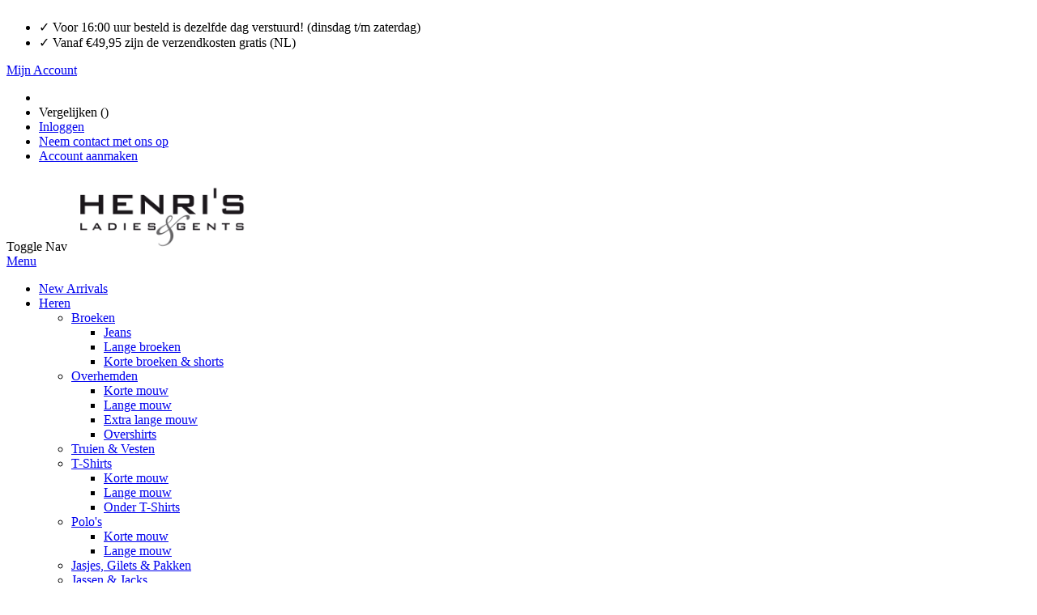

--- FILE ---
content_type: text/html; charset=UTF-8
request_url: https://www.henrisfashion.nl/cream-jeanettacr-top-eco-vero-whisper-pink-10606413-67783
body_size: 24273
content:
 <!doctype html><html lang="nl"><head prefix="og: http://ogp.me/ns# fb: http://ogp.me/ns/fb# product: http://ogp.me/ns/product#"> <meta charset="utf-8"/>
<meta name="title" content="Top CREAM spaghetti bandjes met bloemen print online bestellen"/>
<meta name="description" content="Damesmode van Cream Online kopen | Top CREAM spaghetti bandjes met bloemen print in de kleur Multi | Bestel nu online bij henrisfashion.nl"/>
<meta name="keywords" content="Cream,Top CREAM spaghetti bandjes met bloemen print,10606413-67783,Multi,Voorjaar/zomer 2020,Damesmode"/>
<meta name="robots" content="INDEX,FOLLOW"/>
<meta name="viewport" content="width=device-width, initial-scale=1, maximum-scale=1.0, user-scalable=no"/>
<meta name="format-detection" content="telephone=no"/>
<title>Top CREAM spaghetti bandjes met bloemen print online bestellen | Henri&#039;s Fashion</title>
<link  rel="stylesheet" type="text/css"  media="all" href="https://www.henrisfashion.nl/static/_cache/merged/106325d144338051ea8e3c646b4b4f86.min.css" />
<link  rel="stylesheet" type="text/css"  media="screen and (min-width: 768px)" href="https://www.henrisfashion.nl/static/frontend/R2retail/magento-light-multistore-1/nl_NL/css/styles-l.min.css" />


<link  rel="stylesheet" type="text/css" href="/media/r2retail/magento-light-multistore-1/custom.css" />
<link  rel="stylesheet" type="text/css" href="https://fonts.googleapis.com/css?family=Montserrat" />
<link  rel="stylesheet" type="text/css" href="https://fonts.googleapis.com/css?family=Poppins:300,400,500,600,700" />
<link  rel="stylesheet" type="text/css" href="https://fonts.googleapis.com/css?family=Oswald:300,400,700" />
<link  rel="icon" type="image/x-icon" href="https://www.henrisfashion.nl/media/favicon/stores/1/favi-henri.png" />
<link  rel="shortcut icon" type="image/x-icon" href="https://www.henrisfashion.nl/media/favicon/stores/1/favi-henri.png" />
<link  rel="canonical" href="https://www.henrisfashion.nl/cream-jeanettacr-top-eco-vero-whisper-pink-10606413-67783" />
 <script type="text&#x2F;javascript">    window.dataLayer = window.dataLayer || [];
    function gtag() { dataLayer.push(arguments) }

    window.amConsentManager = window.amConsentManager || {
        consentStates: {
            denied: 'denied',
            granted: 'granted'
        },
        storageName: 'amConsentMode',
        gdprCookie: {
            cookieGroupName: 'amcookie_allowed',
            allCookiesAllowed: '0'
        },
        defaultConsentTypesData: {"ad_storage":{"default":"0","group":"2"},"analytics_storage":{"default":"0","group":"3"},"ad_user_data":{"default":"0","group":"2"},"ad_personalization":{"default":"0","group":"2"}},
        currentStoreId: 1,
        init: function () {
            this.initStorage();
            this.setDefaultConsent();
        },
        initStorage: function () {
            const persistedConsentTypes = this.getPersistedConsentTypeState();

            if (Object.keys(persistedConsentTypes).length !== 0 && !this.shouldResetConsentState(persistedConsentTypes)) {
                return;
            }

            let consentState = {};
            for (const [type, data] of Object.entries(this.defaultConsentTypesData)) {
                consentState[type] = {
                    group: data.group,
                    status: data.default === '1' ? this.consentStates.granted : this.consentStates.denied
                };
            }

            this.resetAllowedCookiesGroups();
            this.persistConsentTypeState(consentState);
        },
        setDefaultConsent: function () {
            gtag('consent', 'default', this.getPersistedConsentTypeStateForGtag());
        },
        updateConsent: function (consent) {
            const storageConsent = this.getPersistedConsentTypeState();
            const consentState = {...storageConsent, ...consent};

            this.persistConsentTypeState(consentState);
            gtag('consent', 'update', this.getPersistedConsentTypeStateForGtag());
        },
        getConsentTypeStateByGroupIds: function (groups) {
            let consentTypeState = {};

            for (const [type, data] of Object.entries(this.defaultConsentTypesData)) {
                consentTypeState[type] = {
                    group: data.group,
                    status: (groups.includes(data.group) || groups.includes(this.gdprCookie.allCookiesAllowed))
                        ? this.consentStates.granted
                        : this.consentStates.denied
                }
            }

            return consentTypeState;
        },
        persistConsentTypeState: function (consentTypeState) {
            let persistedState = this.getPersistedConsentTypeState(false);
            persistedState[this.currentStoreId] = consentTypeState;
            localStorage.setItem(this.storageName, JSON.stringify(persistedState));
        },
        getPersistedConsentTypeState: function (forCurrentStore = true) {
            let persistedStates = JSON.parse(localStorage.getItem(this.storageName)) ?? {};

            if (forCurrentStore) {
                return persistedStates?.[this.currentStoreId] ?? {};
            }

            return persistedStates;
        },
        getPersistedConsentTypeStateForGtag: function () {
            let consentTypeState = {};
            let persistedState = this.getPersistedConsentTypeState();

            for (const [type, data] of Object.entries(persistedState)) {
                consentTypeState[type] = data.status;
            }

            return consentTypeState;
        },
        shouldResetConsentState: function (persistedConsentTypes) {
            if (Object.keys(persistedConsentTypes).length != Object.keys(this.defaultConsentTypesData).length
                || !document.cookie.includes(this.gdprCookie.cookieGroupName)
            ) {
                return true;
            }

            for (const [type, data] of Object.entries(persistedConsentTypes)) {
                if (data.group !== this.defaultConsentTypesData[type].group) {
                    return true;
                }
            }

            return false;
        },
        resetAllowedCookiesGroups: function () {
            document.cookie = this.gdprCookie.cookieGroupName + '=0;max-age=-1;domain=' + location.hostname;
        }
    };

    window.amConsentManager.init();</script>    <link rel="stylesheet" type="text/css" media="all" href="https://www.henrisfashion.nl/media/porto/web/bootstrap/css/bootstrap.optimized.min.css">  <link rel="stylesheet" type="text/css" media="all" href="https://www.henrisfashion.nl/media/porto/web/css/animate.optimized.css">  <link rel="stylesheet" type="text/css" media="all" href="https://www.henrisfashion.nl/media/porto/web/css/header/type5.css"><link rel="stylesheet" type="text/css" media="all" href="https://www.henrisfashion.nl/media/porto/web/css/custom.css"><!-- <link rel="stylesheet" type="text/css" media="all" href="https://www.henrisfashion.nl/media/porto/configed_css/design_S01.css"><link rel="stylesheet" type="text/css" media="all" href="https://www.henrisfashion.nl/media/porto/configed_css/settings_S01.css"> -->  <script type="text&#x2F;javascript"> window.dataLayer = window.dataLayer || [];  window.getAmGa4Cookie = function () { let cookies = {}; document.cookie.split(';').forEach(function (el) { let [key, value] = el.split('='); cookies[key.trim()] = value; }); return cookies['amga4_customer'] ? decodeURIComponent(cookies['amga4_customer']) : '{}'; };  (function () {  /** * @var {[Object]} */ const userProperties = JSON.parse(window.getAmGa4Cookie()); if (userProperties.customerGroup) { window.dataLayer.push({'customerGroup': userProperties.customerGroup}); } if (userProperties.customerId) { window.dataLayer.push({'customerId': userProperties.customerId}); }  /** * @var {[Object]} */ const dataToPush = JSON.parse('\u005B\u007B\u0022ecommerce\u0022\u003Anull\u007D,\u007B\u0022event\u0022\u003A\u0022view_item\u0022,\u0022ecommerce\u0022\u003A\u007B\u0022items\u0022\u003A\u005B\u007B\u0022item_name\u0022\u003A\u0022Top\u0020CREAM\u0020spaghetti\u0020bandjes\u0020met\u0020bloemen\u0020print\u0022,\u0022item_id\u0022\u003A\u002286768\u0022,\u0022currency\u0022\u003A\u0022EUR\u0022,\u0022item_brand\u0022\u003A\u0022Cream\u0022,\u0022item_category\u0022\u003A\u0022Merken\u0022,\u0022item_category2\u0022\u003A\u0022Cream\u0022,\u0022price\u0022\u003A0\u007D\u005D\u007D\u007D\u005D'); dataToPush.forEach((dataObject) => { window.dataLayer.push(dataObject); }); })();</script>  <!-- Google Tag Manager --> <script type="text&#x2F;javascript"> function callAmGA4GTM () { (function(w,d,s,l,i){w[l]=w[l]||[];w[l].push({'gtm.start': new Date().getTime(),event:'gtm.js'});var f=d.getElementsByTagName(s)[0], j=d.createElement(s),dl=l!='dataLayer'?'&l='+l:'';j.async=true;j.src= 'https://www.googletagmanager.com/gtm.js?id='+i+dl;var n=d.querySelector('[nonce]'); n&&j.setAttribute('nonce',n.nonce||n.getAttribute('nonce'));f.parentNode.insertBefore(j,f); })(window,document,'script','dataLayer', 'GTM-KPRN22'); }</script> <!-- End Google Tag Manager --><script type="text&#x2F;javascript"> (function () {  callAmGA4GTM();  })();</script> <meta property="og:type" content="product" /><meta property="og:title" content="Top&#x20;CREAM&#x20;spaghetti&#x20;bandjes&#x20;met&#x20;bloemen&#x20;print" /><meta property="og:image" content="https://www.henrisfashion.nl/media/catalog/product/cache/f3ed9d9196eeb19cc7ad5f7d78384029/1/0/10606413_67783_100_1.jpg" /><meta property="og:description" content="Deze&#x20;top&#x20;van&#x20;CREAM&#x20;met&#x20;vrolijke&#x20;bloemen&#x20;print&#x20;heeft&#x20;verstelbare&#x20;spaghetti&#x20;bandjes,&#x20;valt&#x20;als&#x20;een&#x20;A-lijn&#x20;en&#x20;komt&#x20;tot&#x20;heup&#x20;lengte.&#x20;100&#x25;&#x20;viscose." /><meta property="og:url" content="https://www.henrisfashion.nl/cream-jeanettacr-top-eco-vero-whisper-pink-10606413-67783" /> <meta property="product:price:amount" content="0"/> <meta property="product:price:currency" content="EUR"/> 
<!-- Magic Zoom Plus Magento 2 module version v1.6.10 [v1.6.91:v5.3.7] -->

<link type="text/css" href="https://www.henrisfashion.nl/static/frontend/R2retail/magento-light-multistore-1/nl_NL/MagicToolbox_MagicZoomPlus/css/magiczoomplus.min.css" rel="stylesheet" media="screen" />
<link type="text/css" href="https://www.henrisfashion.nl/static/frontend/R2retail/magento-light-multistore-1/nl_NL/MagicToolbox_MagicZoomPlus/css/magiczoomplus.module.min.css" rel="stylesheet" media="screen" />




 </head><body data-container="body" data-mage-init='{"loaderAjax": {}, "loader": { "icon": "https://www.henrisfashion.nl/static/frontend/R2retail/magento-light-multistore-1/nl_NL/images/loader-2.gif"}}' id="html-body" class="page-product-configurable catalog-product-view product-cream-jeanettacr-top-eco-vero-whisper-pink-10606413-67783  categorypath-merken-cream category-cream layout-1140 wide page-layout-1column"> <!-- Using global js vars to get access to magento base url for firebase component registration -->            <div class="cookie-status-message" id="cookie-status">The store will not work correctly when cookies are disabled.</div>     <noscript><div class="message global noscript"><div class="content"><p><strong>JavaScript lijkt te zijn uitgeschakeld in uw browser.</strong> <span> Voor de beste gebruikerservaring, zorg ervoor dat javascript ingeschakeld is voor uw browser.</span></p></div></div></noscript>       <!-- Google Tag Manager (noscript) --><noscript><iframe src="https://www.googletagmanager.com/ns.html?id=GTM-KPRN22" height="0" width="0" style="display:none;visibility:hidden"></iframe></noscript><!-- End Google Tag Manager (noscript) -->    <!-- ko scope: 'gdpr-cookie-modal' --><!--ko template: getTemplate()--><!-- /ko --><!-- /ko --><style> .amgdprjs-bar-template { z-index: 999;  bottom: 0;  }</style>  <div class="page-wrapper"> <div class="porto-block-html-top"><div class="background-color- text-color-"><style>#html-body [data-pb-style=RF9271I],#html-body [data-pb-style=TILANII]{justify-content:flex-start;display:flex;flex-direction:column;background-position:left top;background-size:cover;background-repeat:no-repeat;background-attachment:scroll}#html-body [data-pb-style=YEIOO4I]{display:none}#html-body [data-pb-style=RU6EWYG]{justify-content:flex-start;display:flex;flex-direction:column;background-position:left top;background-size:cover;background-repeat:no-repeat;background-attachment:scroll}#html-body [data-pb-style=E4HM8GS],#html-body [data-pb-style=JFTU454],#html-body [data-pb-style=K0ETOSK],#html-body [data-pb-style=N9UGX0O],#html-body [data-pb-style=O9PYUJI],#html-body [data-pb-style=PQRF8EB],#html-body [data-pb-style=QYHO9A5],#html-body [data-pb-style=VNTX8FA]{border-style:none;border-color:#690a06;display:none}</style><div data-content-type="row" data-appearance="contained" data-element="main"><div class="topusp" data-enable-parallax="0" data-parallax-speed="0.5" data-background-images="{}" data-background-type="image" data-video-loop="true" data-video-play-only-visible="true" data-video-lazy-load="true" data-video-fallback-src="" data-element="inner" data-pb-style="TILANII"><div data-content-type="text" data-appearance="default" data-element="main"><ul>
<li>&#10003; Voor 16:00 uur besteld is dezelfde dag verstuurd! (dinsdag t/m zaterdag)</li>
<li>&#10003; Vanaf &euro;49,95 zijn de verzendkosten gratis (NL)</li>
</ul></div></div></div><div data-content-type="row" data-appearance="contained" data-element="main"><div data-enable-parallax="0" data-parallax-speed="0.5" data-background-images="{}" data-background-type="image" data-video-loop="true" data-video-play-only-visible="true" data-video-lazy-load="true" data-video-fallback-src="" data-element="inner" data-pb-style="RF9271I"><div data-content-type="text" data-appearance="default" data-element="main" data-pb-style="YEIOO4I"><p style="text-align: center;"><strong><span style="color: #bc1818;">&#10003; Bestel v&oacute;&oacute;r zondag 17:00 uur en ontvang jouw kerstoutfit nog op tijd!</span></strong></p></div></div></div><div data-content-type="row" data-appearance="contained" data-element="main"><div data-enable-parallax="0" data-parallax-speed="0.5" data-background-images="{}" data-background-type="image" data-video-loop="true" data-video-play-only-visible="true" data-video-lazy-load="true" data-video-fallback-src="" data-element="inner" data-pb-style="RU6EWYG"><div data-content-type="text" data-appearance="default" data-element="main" data-pb-style="QYHO9A5"><p style="text-align: center;"><a tabindex="0" href="https://www.henrisfashion.nl/merken/salentum"><em><strong><span style="color: rgb(105, 10, 6);">&#9733; Shop alle (huis)parfum van Salentum met &euro;15,- korting! (Op 11 en 12 december) &#9733;</span></strong></em></a></p></div><div data-content-type="text" data-appearance="default" data-element="main" data-pb-style="E4HM8GS"><p style="text-align: center;"><a tabindex="0" href="https://www.henrisfashion.nl/sale"><em><strong><span style="color: rgb(105, 10, 6);">&#9733; Ontvang 30% korting op &eacute;&eacute;n artikel bij aankoop vanaf 4 stuks! &#9733;</span></strong></em></a></p></div><div data-content-type="text" data-appearance="default" data-element="main" data-pb-style="JFTU454"><p style="text-align: center;"><a tabindex="0" href="https://www.henrisfashion.nl/merken/pom"><em><strong><span style="color: rgb(105, 10, 6);">&#9733; 50% korting op POM AMSTERDAM! (alleen 15 en 16 december) &#9733;</span></strong></em></a></p></div><div data-content-type="text" data-appearance="default" data-element="main" data-pb-style="PQRF8EB"><p style="text-align: center;"><a tabindex="0" href="https://www.henrisfashion.nl/merken/fellows"><em><strong><span style="color: rgb(105, 10, 6);">&#9733; 50% korting op FELLOWS! (alleen 15 en 16 december) &#9733;</span></strong></em></a></p></div><div data-content-type="text" data-appearance="default" data-element="main" data-pb-style="O9PYUJI"><p style="text-align: center;"><a tabindex="0" href="https://www.henrisfashion.nl/merken/carlo-lanza"><em><strong><span style="color: rgb(105, 10, 6);">&#9733; Alle Carlo Lanza sokken 1+1 gratis! (alleen 17 en 18 december)&#9733;</span></strong></em></a></p></div><div data-content-type="text" data-appearance="default" data-element="main" data-pb-style="K0ETOSK"><p style="text-align: center;"><a tabindex="0" href="https://www.henrisfashion.nl/zoeken/armband"><em><strong><span style="color: rgb(105, 10, 6);">&#9733; Alle dames- en herenarmbanden voor de tweede halve prijs! (alleen 19 en 20 december)&#9733;</span></strong></em></a></p></div><div data-content-type="text" data-appearance="default" data-element="main" data-pb-style="N9UGX0O"><p style="text-align: center;"><em><strong><span style="color: rgb(105, 10, 6);">&#9733; Ontvang op 21 en 22 december 10% korting op alles! (exclusief sale-items)&#9733;</span></strong></em></p></div><div data-content-type="text" data-appearance="default" data-element="main" data-pb-style="VNTX8FA"><p style="text-align: center;"><em><strong><span style="color: rgb(105, 10, 6);">&#9733; Ontvang op 23 en 24 december een cadeautje bij aankoop! &#9733;</span></strong></em></p></div></div></div></div></div>  <header class="page-header type5">  <div class="main-panel-top"><div class="container"><div class="main-panel-inner"><div class="panel wrapper"><div class="header-left"><div class="panel header">      </div></div><div class="header-right"><div class="panel header show-icon-tablet"><div class="top-links-icon"><a href="javascript:;">Mijn Account</a></div><ul class="header links">  <li class="greet welcome" data-bind="scope: 'customer'"><!-- ko if: customer().fullname --><span class="logged-in" data-bind="text: new String('Welkom, %1!'). replace('%1', customer().fullname)"></span> <!-- /ko --><!-- ko ifnot: customer().fullname --><span class="not-logged-in" data-bind="text: 'Welkom'"></span>  <!-- /ko --></li>     <li class="item link compare hide" data-bind="scope: 'compareProducts'" data-role="compare-products-link"><a class="action compare" title="Producten vergelijken" data-bind="attr: {'href': compareProducts().listUrl}, css: {'': !compareProducts().count}" ><em class="porto-icon-chart hidden-xs"></em> Vergelijken (<span class="counter qty" data-bind="text: compareProducts().countCaption"></span>)</a></li>  <li class="link authorization-link" data-label="of"><a href="https://www.henrisfashion.nl/customer/account/login/referer/aHR0cHM6Ly93d3cuaGVucmlzZmFzaGlvbi5ubC9jcmVhbS1qZWFuZXR0YWNyLXRvcC1lY28tdmVyby13aGlzcGVyLXBpbmstMTA2MDY0MTMtNjc3ODM~/" >Inloggen</a></li> <li><a href="https://www.henrisfashion.nl/contact">Neem contact met ons op</a></li><li><a href="https://www.henrisfashion.nl/customer/account/create/" id="idlrTHCAQZ" >Account aanmaken</a></li></ul></div></div></div></div></div></div><div class="header-main"><div class="header content header-row"><div class="header-left"><span data-action="toggle-nav" class="action nav-toggle"><span>Toggle Nav</span></span>     <a class="logo" href="https://www.henrisfashion.nl/" title="Henri's Fashion"> <img src="https://www.henrisfashion.nl/media/logo/stores/1/logo_black10.png" alt="Henri's Fashion" width="230" height="92" /></a>    <div class="sections nav-sections"> <div class="section-items nav-sections-items" data-mage-init='{"tabs":{"openedState":"active"}}'>  <div class="section-item-title nav-sections-item-title" data-role="collapsible"><a class="nav-sections-item-switch" data-toggle="switch" href="#store.menu">Menu</a></div><div class="section-item-content nav-sections-item-content" id="store.menu" data-role="content">     <nav class="navigation sw-megamenu " role="navigation"><ul><li class="ui-menu-item level0 fullwidth "><a href="https://www.henrisfashion.nl/new-arrivals" class="level-top" title="New Arrivals"><span>New Arrivals</span></a></li><li class="ui-menu-item level0 fullwidth parent "><div class="open-children-toggle"></div><a href="https://www.henrisfashion.nl/herenkleding" class="level-top" title="Heren"><span>Heren</span></a><div class="level0 submenu"><div class="container"><div class="row"><ul class="subchildmenu col-md-12 mega-columns columns4"><li class="ui-menu-item level1 parent "><div class="open-children-toggle"></div><a href="https://www.henrisfashion.nl/herenkleding/broeken" title="Broeken"><span>Broeken</span></a><ul class="subchildmenu "><li class="ui-menu-item level2 "><a href="https://www.henrisfashion.nl/herenkleding/broeken/jeans" title="Jeans"><span>Jeans</span></a></li><li class="ui-menu-item level2 "><a href="https://www.henrisfashion.nl/herenkleding/broeken/lange-broeken" title="Lange broeken"><span>Lange broeken</span></a></li><li class="ui-menu-item level2 "><a href="https://www.henrisfashion.nl/herenkleding/broeken/korte-broeken-shorts" title="Korte broeken & shorts"><span>Korte broeken & shorts</span></a></li></ul></li><li class="ui-menu-item level1 parent "><div class="open-children-toggle"></div><a href="https://www.henrisfashion.nl/herenkleding/overhemden" title="Overhemden"><span>Overhemden</span></a><ul class="subchildmenu "><li class="ui-menu-item level2 "><a href="https://www.henrisfashion.nl/herenkleding/overhemden/korte-mouw" title="Korte mouw"><span>Korte mouw</span></a></li><li class="ui-menu-item level2 "><a href="https://www.henrisfashion.nl/herenkleding/overhemden/lange-mouw" title="Lange mouw"><span>Lange mouw</span></a></li><li class="ui-menu-item level2 "><a href="https://www.henrisfashion.nl/herenkleding/overhemden/extra-lange-mouw" title="Extra lange mouw"><span>Extra lange mouw</span></a></li><li class="ui-menu-item level2 "><a href="https://www.henrisfashion.nl/herenkleding/overhemden/overshirts" title="Overshirts"><span>Overshirts</span></a></li></ul></li><li class="ui-menu-item level1 "><a href="https://www.henrisfashion.nl/herenkleding/truien-vesten" title="Truien & Vesten"><span>Truien & Vesten</span></a></li><li class="ui-menu-item level1 parent "><div class="open-children-toggle"></div><a href="https://www.henrisfashion.nl/herenkleding/t-shirts" title="T-Shirts"><span>T-Shirts</span></a><ul class="subchildmenu "><li class="ui-menu-item level2 "><a href="https://www.henrisfashion.nl/herenkleding/t-shirts/korte-mouw" title="Korte mouw"><span>Korte mouw</span></a></li><li class="ui-menu-item level2 "><a href="https://www.henrisfashion.nl/herenkleding/t-shirts/lange-mouw" title="Lange mouw"><span>Lange mouw</span></a></li><li class="ui-menu-item level2 "><a href="https://www.henrisfashion.nl/herenkleding/t-shirts/onder-t-shirts" title="Onder T-Shirts"><span>Onder T-Shirts</span></a></li></ul></li><li class="ui-menu-item level1 parent "><div class="open-children-toggle"></div><a href="https://www.henrisfashion.nl/herenkleding/polo-s" title="Polo's"><span>Polo's</span></a><ul class="subchildmenu "><li class="ui-menu-item level2 "><a href="https://www.henrisfashion.nl/herenkleding/polo-s/korte-mouw" title="Korte mouw"><span>Korte mouw</span></a></li><li class="ui-menu-item level2 "><a href="https://www.henrisfashion.nl/herenkleding/polo-s/lange-mouw" title="Lange mouw"><span>Lange mouw</span></a></li></ul></li><li class="ui-menu-item level1 "><a href="https://www.henrisfashion.nl/herenkleding/jasjes-gilets-pakken" title="Jasjes, Gilets & Pakken"><span>Jasjes, Gilets & Pakken</span></a></li><li class="ui-menu-item level1 parent "><div class="open-children-toggle"></div><a href="https://www.henrisfashion.nl/herenkleding/jassen-jacks" title="Jassen & Jacks"><span>Jassen & Jacks</span></a><ul class="subchildmenu "><li class="ui-menu-item level2 "><a href="https://www.henrisfashion.nl/herenkleding/jassen-jacks/jassen-jacks" title="Jassen & Jacks"><span>Jassen & Jacks</span></a></li><li class="ui-menu-item level2 "><a href="https://www.henrisfashion.nl/herenkleding/jassen-jacks/leer-en-leerlook" title="Leer en Leerlook"><span>Leer en Leerlook</span></a></li><li class="ui-menu-item level2 "><a href="https://www.henrisfashion.nl/herenkleding/jassen-jacks/bodywarmer" title="Bodywarmer"><span>Bodywarmer</span></a></li><li class="ui-menu-item level2 "><a href="https://www.henrisfashion.nl/herenkleding/jassen-jacks/gilet" title="Gilet"><span>Gilet</span></a></li></ul></li><li class="ui-menu-item level1 "><a href="https://www.henrisfashion.nl/herenkleding/schoenen" title="Schoenen"><span>Schoenen</span></a></li><li class="ui-menu-item level1 parent "><div class="open-children-toggle"></div><a href="https://www.henrisfashion.nl/herenkleding/accesoires" title="Accessoires"><span>Accessoires</span></a><ul class="subchildmenu "><li class="ui-menu-item level2 "><a href="https://www.henrisfashion.nl/herenkleding/accesoires/sokken" title="Sokken"><span>Sokken</span></a></li><li class="ui-menu-item level2 "><a href="https://www.henrisfashion.nl/herenkleding/accesoires/ondergoed" title="Ondergoed"><span>Ondergoed</span></a></li><li class="ui-menu-item level2 "><a href="https://www.henrisfashion.nl/herenkleding/accesoires/stropdassen" title="Stropdassen"><span>Stropdassen</span></a></li><li class="ui-menu-item level2 "><a href="https://www.henrisfashion.nl/herenkleding/accesoires/riemen" title="Riemen"><span>Riemen</span></a></li><li class="ui-menu-item level2 "><a href="https://www.henrisfashion.nl/herenkleding/accesoires/bretels" title="Bretels"><span>Bretels</span></a></li><li class="ui-menu-item level2 "><a href="https://www.henrisfashion.nl/herenkleding/accesoires/handschoenen" title="Handschoenen"><span>Handschoenen</span></a></li><li class="ui-menu-item level2 "><a href="https://www.henrisfashion.nl/herenkleding/accesoires/strikken" title="Strikken"><span>Strikken</span></a></li><li class="ui-menu-item level2 "><a href="https://www.henrisfashion.nl/herenkleding/accesoires/parfum" title="Parfum"><span>Parfum</span></a></li><li class="ui-menu-item level2 "><a href="https://www.henrisfashion.nl/herenkleding/accesoires/shawls" title="Shawls"><span>Shawls</span></a></li><li class="ui-menu-item level2 "><a href="https://www.henrisfashion.nl/herenkleding/accesoires/armbanden" title="Armbanden"><span>Armbanden</span></a></li></ul></li></ul></div></div></div></li><li class="ui-menu-item level0 fullwidth parent "><div class="open-children-toggle"></div><a href="https://www.henrisfashion.nl/dameskleding" class="level-top" title="Dames"><span>Dames</span></a><div class="level0 submenu"><div class="container"><div class="row"><ul class="subchildmenu col-md-12 mega-columns columns4"><li class="ui-menu-item level1 parent "><div class="open-children-toggle"></div><a href="https://www.henrisfashion.nl/dameskleding/broeken" title="Broeken"><span>Broeken</span></a><ul class="subchildmenu "><li class="ui-menu-item level2 "><a href="https://www.henrisfashion.nl/dameskleding/broeken/jeans" title="Jeans"><span>Jeans</span></a></li><li class="ui-menu-item level2 "><a href="https://www.henrisfashion.nl/dameskleding/broeken/lange-broeken" title="Lange broeken"><span>Lange broeken</span></a></li><li class="ui-menu-item level2 "><a href="https://www.henrisfashion.nl/dameskleding/broeken/korte-broeken-shorts" title="Korte broeken & Shorts"><span>Korte broeken & Shorts</span></a></li></ul></li><li class="ui-menu-item level1 "><a href="https://www.henrisfashion.nl/dameskleding/jurken-tunieken" title="Jurken & Tunieken"><span>Jurken & Tunieken</span></a></li><li class="ui-menu-item level1 parent "><div class="open-children-toggle"></div><a href="https://www.henrisfashion.nl/dameskleding/blouses" title="Blouses"><span>Blouses</span></a><ul class="subchildmenu "><li class="ui-menu-item level2 "><a href="https://www.henrisfashion.nl/dameskleding/blouses/korte-mouw" title="Korte mouw"><span>Korte mouw</span></a></li><li class="ui-menu-item level2 "><a href="https://www.henrisfashion.nl/dameskleding/blouses/lange-mouw" title="Lange mouw"><span>Lange mouw</span></a></li></ul></li><li class="ui-menu-item level1 "><a href="https://www.henrisfashion.nl/dameskleding/truien-en-vesten" title="Truien en Vesten"><span>Truien en Vesten</span></a></li><li class="ui-menu-item level1 parent "><div class="open-children-toggle"></div><a href="https://www.henrisfashion.nl/dameskleding/t-shirts" title="T-Shirts"><span>T-Shirts</span></a><ul class="subchildmenu "><li class="ui-menu-item level2 "><a href="https://www.henrisfashion.nl/dameskleding/t-shirts/korte-mouw" title="Korte mouw"><span>Korte mouw</span></a></li><li class="ui-menu-item level2 "><a href="https://www.henrisfashion.nl/dameskleding/t-shirts/lange-mouw" title="Lange mouw"><span>Lange mouw</span></a></li></ul></li><li class="ui-menu-item level1 parent "><div class="open-children-toggle"></div><a href="https://www.henrisfashion.nl/dameskleding/polo-s" title="Polo's"><span>Polo's</span></a><ul class="subchildmenu "><li class="ui-menu-item level2 "><a href="https://www.henrisfashion.nl/dameskleding/polo-s/korte-mouw" title="Korte mouw"><span>Korte mouw</span></a></li><li class="ui-menu-item level2 "><a href="https://www.henrisfashion.nl/dameskleding/polo-s/lange-mouw" title="Lange mouw"><span>Lange mouw</span></a></li></ul></li><li class="ui-menu-item level1 parent "><div class="open-children-toggle"></div><a href="https://www.henrisfashion.nl/dameskleding/tops" title="Tops"><span>Tops</span></a><ul class="subchildmenu "><li class="ui-menu-item level2 "><a href="https://www.henrisfashion.nl/dameskleding/tops/basics" title="Basics"><span>Basics</span></a></li></ul></li><li class="ui-menu-item level1 "><a href="https://www.henrisfashion.nl/dameskleding/jumpsuits" title="Jumpsuits"><span>Jumpsuits</span></a></li><li class="ui-menu-item level1 "><a href="https://www.henrisfashion.nl/dameskleding/rokken" title="Rokken"><span>Rokken</span></a></li><li class="ui-menu-item level1 "><a href="https://www.henrisfashion.nl/dameskleding/jasjes-blazers" title="Jasjes & Blazers"><span>Jasjes & Blazers</span></a></li><li class="ui-menu-item level1 parent "><div class="open-children-toggle"></div><a href="https://www.henrisfashion.nl/dameskleding/jassen-jacks" title="Jassen & Jacks"><span>Jassen & Jacks</span></a><ul class="subchildmenu "><li class="ui-menu-item level2 "><a href="https://www.henrisfashion.nl/dameskleding/jassen-jacks/jassen-jacks" title="Jassen & Jacks"><span>Jassen & Jacks</span></a></li><li class="ui-menu-item level2 "><a href="https://www.henrisfashion.nl/dameskleding/jassen-jacks/leer-leerlook" title="Leer & Leerlook"><span>Leer & Leerlook</span></a></li><li class="ui-menu-item level2 "><a href="https://www.henrisfashion.nl/dameskleding/jassen-jacks/bodywarmer" title="Bodywarmer"><span>Bodywarmer</span></a></li><li class="ui-menu-item level2 "><a href="https://www.henrisfashion.nl/dameskleding/jassen-jacks/gilet" title="Gilet"><span>Gilet</span></a></li></ul></li><li class="ui-menu-item level1 parent "><div class="open-children-toggle"></div><a href="https://www.henrisfashion.nl/dameskleding/schoenen" title="Schoenen"><span>Schoenen</span></a><ul class="subchildmenu "><li class="ui-menu-item level2 "><a href="https://www.henrisfashion.nl/dameskleding/schoenen/pump" title="Pump"><span>Pump</span></a></li><li class="ui-menu-item level2 "><a href="https://www.henrisfashion.nl/dameskleding/schoenen/laarsje" title="Laarsje"><span>Laarsje</span></a></li><li class="ui-menu-item level2 "><a href="https://www.henrisfashion.nl/dameskleding/schoenen/ballerina" title="Ballerina"><span>Ballerina</span></a></li><li class="ui-menu-item level2 "><a href="https://www.henrisfashion.nl/dameskleding/schoenen/sneaker" title="Sneaker"><span>Sneaker</span></a></li><li class="ui-menu-item level2 "><a href="https://www.henrisfashion.nl/dameskleding/schoenen/mocassin" title="Mocassin"><span>Mocassin</span></a></li></ul></li><li class="ui-menu-item level1 "><a href="https://www.henrisfashion.nl/dameskleding/tassen" title="Tassen"><span>Tassen</span></a></li><li class="ui-menu-item level1 parent "><div class="open-children-toggle"></div><a href="https://www.henrisfashion.nl/dameskleding/accesoires" title="Accessoires"><span>Accessoires</span></a><ul class="subchildmenu "><li class="ui-menu-item level2 "><a href="https://www.henrisfashion.nl/dameskleding/accesoires/sierraden-horloges" title="Sieraden & Horloges"><span>Sieraden & Horloges</span></a></li><li class="ui-menu-item level2 "><a href="https://www.henrisfashion.nl/dameskleding/accesoires/shawls" title="Shawls"><span>Shawls</span></a></li><li class="ui-menu-item level2 "><a href="https://www.henrisfashion.nl/dameskleding/accesoires/riemen" title="Riemen"><span>Riemen</span></a></li><li class="ui-menu-item level2 "><a href="https://www.henrisfashion.nl/dameskleding/accesoires/panty-s" title="Panty's"><span>Panty's</span></a></li><li class="ui-menu-item level2 "><a href="https://www.henrisfashion.nl/dameskleding/accesoires/handschoenen" title="Handschoenen"><span>Handschoenen</span></a></li><li class="ui-menu-item level2 "><a href="https://www.henrisfashion.nl/dameskleding/accesoires/parfum" title="Parfum"><span>Parfum</span></a></li></ul></li></ul></div></div></div></li><li class="ui-menu-item level0 fullwidth parent "><div class="open-children-toggle"></div><a href="https://www.henrisfashion.nl/merken" class="level-top" title="Merken"><span>Merken</span></a><div class="level0 submenu"><div class="container"><div class="menu-top-block"><div data-content-type="html" data-appearance="default" data-element="main" data-decoded="true"><div class="row">
    <div class="subchildmenu col-md-12 mega-columns columns4">
        <div class="col-md-6">
            <h3>Heren</h3>
            <ul>
                <li class="ui-menu-item level0 fullwidth parent"><a href="/merken/carlo-lanza">Carlo Lanza</a></li>
                <li class="ui-menu-item level0 fullwidth parent"><a href="/merken/cast-iron">Cast Iron</a></li>
                <li class="ui-menu-item level0 fullwidth parent"><a href="/merken/com4">Com4</a></li>
                <li class="ui-menu-item level0 fullwidth parent"><a href="/merken/desoto/">Desoto</a></li>
                <li class="ui-menu-item level0 fullwidth parent"><a href="/merken/distretto-12">Distretto 12</a></li>
                <li class="ui-menu-item level0 fullwidth parent"><a href="/merken/district-indigo">District Indigo</a></li>
                <li class="ui-menu-item level0 fullwidth parent"><a href="/merken/fellows">Fellows</a></li>
                <li class="ui-menu-item level0 fullwidth parent"><a href="/merken/hatland">Hatland</a></li>
<li class="ui-menu-item level0 fullwidth parent"><a href="/merken/h32">H32</a></li>
                <li class="ui-menu-item level0 fullwidth parent"><a href="/merken/henri-s-fashion">Henri's</a></li>
                <li class="ui-menu-item level0 fullwidth parent"><a href="/merken/john-miller">John Miller</a></li>
                
                <li class="ui-menu-item level0 fullwidth parent"><a href="/merken/melik">Melik</a></li>
                <li class="ui-menu-item level0 fullwidth parent"><a href="/merken/north84">North84</a></li>
                <li class="ui-menu-item level0 fullwidth parent"><a href="/merken/pme-legend">PME Legend</a></li>
                <li class="ui-menu-item level0 fullwidth parent"><a href="/merken/profuomo">Profuomo</a></li>
                <li class="ui-menu-item level0 fullwidth parent"><a href="/merken/rj-bodywear">Rj Bodywear</a></li>
                <li class="ui-menu-item level0 fullwidth parent"><a href="/merken/roy-robson">Roy Robson</a></li>
                <li class="ui-menu-item level0 fullwidth parent"><a href="/merken/sir-redman">Sir Redman</a></li>
                <li class="ui-menu-item level0 fullwidth parent"><a href="/merken/state-of-art">State of Art</a></li>
                <li class="ui-menu-item level0 fullwidth parent"><a href="/merken/steel-barnett">Steel &amp; Barnett</a></li>
                <li class="ui-menu-item level0 fullwidth parent"><a href="/merken/vanguard">Vanguard</a></li>
                <li class="ui-menu-item level0 fullwidth parent"><a href="/merken/zuitable">Zuitable</a></li>
            </ul>
        </div>
        <div class="col-md-6">
            <h3>Dames</h3>
            <ul>
                
                <li class="ui-menu-item level0 fullwidth parent"><a href="/merken/by-bar">By Bar</a></li>                
                <li class="ui-menu-item level0 fullwidth parent"><a href="/merken/elvy-belts">Elvy belts</a></li>
                <li class="ui-menu-item level0 fullwidth parent"><a href="/merken/florez">Florez</a></li>
                <li class="ui-menu-item level0 fullwidth parent"><a href="/merken/henri-s-fashion">Henri's</a></li>
                <li class="ui-menu-item level0 fullwidth parent"><a href="/merken/opus">OPUS</a></li>
                <li class="ui-menu-item level0 fullwidth parent"><a href="/merken/pom">POM Amsterdam</a></li>
                <li class="ui-menu-item level0 fullwidth parent"><a href="/merken/summum">Summum</a></li>
                <li class="ui-menu-item level0 fullwidth parent"><a href="/merken/yaya">YAYA</a></li>
                <li class="ui-menu-item level0 fullwidth parent"><a href="/merken/ysa-jewelry">YSA Jewelry</a></li>
                
            </ul>
        </div>

        <div class="col-md-6">
            <h3>Accessoires</h3>
            <ul>
                <li class="ui-menu-item level0 fullwidth parent"><a href="/merken/salentum">Salentum (huis)parfum</a></li>
                <li class="ui-menu-item level0 fullwidth parent"><a href="/merken/wasgeluk">Wasgeluk</a></li>
            </ul>
        </div>

    </div>
</div></div></div><div class="row"><ul class="subchildmenu col-md-12 mega-columns columns4"><li class="ui-menu-item level1 "><a href="https://www.henrisfashion.nl/merken/carlo-lanza" title="Carlo Lanza"><span>Carlo Lanza</span></a></li><li class="ui-menu-item level1 "><a href="https://www.henrisfashion.nl/merken/cast-iron" title="Cast Iron"><span>Cast Iron</span></a></li><li class="ui-menu-item level1 "><a href="https://www.henrisfashion.nl/merken/com4" title="Com4"><span>Com4</span></a></li><li class="ui-menu-item level1 "><a href="https://www.henrisfashion.nl/merken/cream" title="Cream"><span>Cream</span></a></li><li class="ui-menu-item level1 "><a href="https://www.henrisfashion.nl/merken/denim-hunter" title="Denim Hunter"><span>Denim Hunter</span></a></li><li class="ui-menu-item level1 "><a href="https://www.henrisfashion.nl/merken/desoto" title="Desoto"><span>Desoto</span></a></li><li class="ui-menu-item level1 "><a href="https://www.henrisfashion.nl/merken/distretto-12" title="Distretto 12"><span>Distretto 12</span></a></li><li class="ui-menu-item level1 "><a href="https://www.henrisfashion.nl/merken/district-indigo" title="District Indigo"><span>District Indigo</span></a></li><li class="ui-menu-item level1 "><a href="https://www.henrisfashion.nl/merken/dstrezzed" title="Dstrezzed"><span>Dstrezzed</span></a></li><li class="ui-menu-item level1 "><a href="https://www.henrisfashion.nl/merken/elvy-belts" title="Elvy belts"><span>Elvy belts</span></a></li><li class="ui-menu-item level1 "><a href="https://www.henrisfashion.nl/merken/fellows" title="Fellows"><span>Fellows</span></a></li><li class="ui-menu-item level1 "><a href="https://www.henrisfashion.nl/merken/florez" title="Florez"><span>Florez</span></a></li><li class="ui-menu-item level1 "><a href="https://www.henrisfashion.nl/merken/h32" title="H32"><span>H32</span></a></li><li class="ui-menu-item level1 "><a href="https://www.henrisfashion.nl/merken/hatland" title="Hatland"><span>Hatland</span></a></li><li class="ui-menu-item level1 "><a href="https://www.henrisfashion.nl/merken/henri-s-fashion" title="Henri's Fashion"><span>Henri's Fashion</span></a></li><li class="ui-menu-item level1 "><a href="https://www.henrisfashion.nl/merken/john-miller" title="John Miller"><span>John Miller</span></a></li><li class="ui-menu-item level1 "><a href="https://www.henrisfashion.nl/merken/melik" title="Melik"><span>Melik</span></a></li><li class="ui-menu-item level1 "><a href="https://www.henrisfashion.nl/merken/mosselsokken" title="Mosselsokken"><span>Mosselsokken</span></a></li><li class="ui-menu-item level1 "><a href="https://www.henrisfashion.nl/merken/north84" title="North84"><span>North84</span></a></li><li class="ui-menu-item level1 "><a href="https://www.henrisfashion.nl/merken/opus" title="OPUS"><span>OPUS</span></a></li><li class="ui-menu-item level1 "><a href="https://www.henrisfashion.nl/merken/pme-legend" title="PME Legend"><span>PME Legend</span></a></li><li class="ui-menu-item level1 "><a href="https://www.henrisfashion.nl/merken/pom" title="POM"><span>POM</span></a></li><li class="ui-menu-item level1 "><a href="https://www.henrisfashion.nl/merken/profuomo" title="Profuomo"><span>Profuomo</span></a></li><li class="ui-menu-item level1 "><a href="https://www.henrisfashion.nl/merken/rj-bodywear" title="RJ Bodywear"><span>RJ Bodywear</span></a></li><li class="ui-menu-item level1 "><a href="https://www.henrisfashion.nl/merken/roy-robson" title="Roy Robson"><span>Roy Robson</span></a></li><li class="ui-menu-item level1 "><a href="https://www.henrisfashion.nl/merken/salentum" title="Salentum"><span>Salentum</span></a></li><li class="ui-menu-item level1 "><a href="https://www.henrisfashion.nl/merken/sir-redman" title="Sir Redman"><span>Sir Redman</span></a></li><li class="ui-menu-item level1 "><a href="https://www.henrisfashion.nl/merken/state-of-art" title="State of Art"><span>State of Art</span></a></li><li class="ui-menu-item level1 "><a href="https://www.henrisfashion.nl/merken/steel-barnett" title="Steel & Barnett"><span>Steel & Barnett</span></a></li><li class="ui-menu-item level1 "><a href="https://www.henrisfashion.nl/merken/summum" title="Summum"><span>Summum</span></a></li><li class="ui-menu-item level1 "><a href="https://www.henrisfashion.nl/merken/vanguard" title="Vanguard"><span>Vanguard</span></a></li><li class="ui-menu-item level1 "><a href="https://www.henrisfashion.nl/merken/wasgeluk" title="Wasgeluk"><span>Wasgeluk</span></a></li><li class="ui-menu-item level1 "><a href="https://www.henrisfashion.nl/merken/yaya" title="YAYA"><span>YAYA</span></a></li><li class="ui-menu-item level1 "><a href="https://www.henrisfashion.nl/merken/ysa-jewelry" title="YSA Jewelry"><span>YSA Jewelry</span></a></li><li class="ui-menu-item level1 "><a href="https://www.henrisfashion.nl/merken/zuitable" title="Zuitable"><span>Zuitable</span></a></li><li class="ui-menu-item level1 "><a href="https://www.henrisfashion.nl/merken/by-bar" title="By-Bar"><span>By-Bar</span></a></li><li class="ui-menu-item level1 "><a href="https://www.henrisfashion.nl/merken/label-kiki" title="Label Kiki"><span>Label Kiki</span></a></li></ul></div></div></div></li><li class="ui-menu-item level0 fullwidth "><a href="https://www.henrisfashion.nl/sale" class="level-top" title="Sale"><span>Sale</span></a></li><div data-content-type="html" data-appearance="default" data-element="main" data-decoded="true"><ul>
    <li class="ui-menu-item level0">
        <a href="/trouwen" class="level-top"><span>Trouwen</span></a>
    </li>
<li class="ui-menu-item level0">
        <a href="/maatwerk" class="level-top"><span>Maatwerk</span></a>
    </li>
<li class="ui-menu-item level0">
        <a href="/onze-winkel" class="level-top"><span>Onze winkel</span></a>
    </li>
</ul></div></ul></nav></div>  <div class="section-item-title nav-sections-item-title" data-role="collapsible"><a class="nav-sections-item-switch" data-toggle="switch" href="#store.links">Account</a></div><div class="section-item-content nav-sections-item-content" id="store.links" data-role="content"><!-- Account links --></div> </div></div></div><div class="header-right"><div class="header-contact"></div><div class="search-area show-icon"><a href="javascript:void(0);" class="search-toggle-icon"><span><i class="porto-icon-magnifier"></i></span></a>  <section class="amsearch-wrapper-block" data-amsearch-wrapper="block" data-bind=" scope: 'amsearch_wrapper', mageInit: { 'Magento_Ui/js/core/app': { components: { amsearch_wrapper: { component: 'Amasty_Xsearch/js/wrapper', data: {&quot;url&quot;:&quot;https:\/\/www.henrisfashion.nl\/amasty_xsearch\/autocomplete\/index\/&quot;,&quot;url_result&quot;:&quot;https:\/\/www.henrisfashion.nl\/catalogsearch\/result\/&quot;,&quot;url_popular&quot;:&quot;https:\/\/www.henrisfashion.nl\/search\/term\/popular\/&quot;,&quot;isDynamicWidth&quot;:false,&quot;isProductBlockEnabled&quot;:true,&quot;width&quot;:900,&quot;displaySearchButton&quot;:false,&quot;fullWidth&quot;:false,&quot;minChars&quot;:3,&quot;delay&quot;:500,&quot;currentUrlEncoded&quot;:&quot;aHR0cHM6Ly93d3cuaGVucmlzZmFzaGlvbi5ubC9jcmVhbS1qZWFuZXR0YWNyLXRvcC1lY28tdmVyby13aGlzcGVyLXBpbmstMTA2MDY0MTMtNjc3ODM~&quot;,&quot;color_settings&quot;:[],&quot;popup_display&quot;:0,&quot;preloadEnabled&quot;:true,&quot;isSeoUrlsEnabled&quot;:true,&quot;seoKey&quot;:&quot;zoeken&quot;,&quot;isSaveSearchInputValueEnabled&quot;:true} } } } }"><div class="amsearch-form-block" data-bind=" style: { width: resized() ? data.width + 'px' : '' }, css: { '-opened': opened }, afterRender: initCssVariables">  <section class="amsearch-input-wrapper" data-bind=" css: { '-dynamic-width': data.isDynamicWidth, '-match': $data.readyForSearch(), '-typed': inputValue && inputValue().length }"><input type="text" name="q" placeholder="Zoek&#x20;tussen&#x20;onze&#x20;producten..." class="amsearch-input" maxlength="128" role="combobox" aria-haspopup="false" aria-autocomplete="both" autocomplete="off" aria-expanded="false" data-amsearch-block="input" enterkeyhint="search" data-bind=" afterRender: initInputValue, hasFocus: focused, value: inputValue, event: { keypress: onEnter }, valueUpdate: 'input'"><!-- ko template: { name: templates.loader } --><!-- /ko --><button class="amsearch-button -close -clear -icon" style="display: none" data-bind=" event: { click: inputValue.bind(this, '') }, attr: { title: $t('Clear Field') }, visible: inputValue && inputValue().length"></button> <button class="amsearch-button -loupe -clear -icon -disabled" data-bind=" event: { click: search }, css: { '-disabled': !$data.match() }, attr: { title: $t('Search') }"></button></section>    <section class="amsearch-result-section" data-amsearch-js="results" style="display: none;" data-bind=" css: { '-small': $data.data.width < 700 && !$data.data.fullWidth }, afterRender: function (node) { initResultSection(node, 1) }, style: resultSectionStyles(), visible: $data.opened()"><!-- ko if: !$data.match() && $data.preload() --><!-- ko template: { name: templates.preload } --><!-- /ko --><!-- /ko --><!-- ko if: $data.match() --><!-- ko template: { name: templates.results } --><!-- /ko --><!-- /ko --><!-- ko if: $data.message() && $data.message().length --><!-- ko template: { name: templates.message } --><!-- /ko --><!-- /ko --></section></div> <div class="focusable-trap" data-bind="event: { focusin: close }" tabindex="0"></div></section></div><span class="separator"></span> <a href="https://www.henrisfashion.nl/wishlist" class="wishlist mr-1" title="Wishlist"><i class="porto-icon-wishlist-2"></i></a>  <div data-block="minicart" class="minicart-wrapper cart-design-1"><a class="action showcart" href="https://www.henrisfashion.nl/checkout/cart/" data-bind="scope: 'minicart_content'"><i class="minicart-icon porto-icon-shopping-cart"></i> <span class="text">Cart</span> <span class="counter qty empty" data-bind="css: { empty: !!getCartParam('summary_count') == false }, blockLoader: isLoading"><span class="counter-number"><!-- ko if: getCartParam('summary_count') --><!-- ko text: getCartParam('summary_count') --><!-- /ko --><!-- /ko --><!-- ko ifnot: getCartParam('summary_count') -->0<!-- /ko --></span> <span class="counter-label"><!-- ko i18n: 'items' --><!-- /ko --></span></span></a> <a class="showcart action-subtotal d-none" href="https://www.henrisfashion.nl/checkout/cart/" data-bind="scope: 'minicart_content'"><span class="cart-subtotal">Winkelwagen <span class="cart-price"><span class="amount" data-bind="html: getCartParam('subtotal')"><!-- ko if: !getCartParam('subtotal') --><!-- ko i18n: '€ 0.00' --><!-- /ko --><!-- /ko --></span></span></span></a>  <div class="block block-minicart empty" data-role="dropdownDialog" data-mage-init='{"dropdownDialog":{ "appendTo":"[data-block=minicart]", "triggerTarget":".showcart", "timeout": "2000", "closeOnMouseLeave": false, "closeOnEscape": true, "triggerClass":"active", "parentClass":"active", "buttons":[]}}'><div id="minicart-content-wrapper" data-bind="scope: 'minicart_content'"><!-- ko template: getTemplate() --><!-- /ko --></div></div>  </div></div></div></div><div class="header-review"><div class="kiyoh-wrapper"><a href="https://www.kiyoh.com/reviews/1065655/henris_fashion"><div class="kiyoh"> <div class="kiyoh-shop-snippets" style="display:block;"><div class="rating-box"><div class="rating" style="width:97%"></div></div><div class="kiyoh-schema" itemscope="itemscope" itemtype="http://schema.org/Organization"><meta itemprop="name" content="Henri’s Fashion"/><a href="https://www.henrisfashion.nl/" itemprop="url" style="display: none">https://www.henrisfashion.nl/</a> <div itemprop="aggregateRating" itemscope="itemscope" itemtype="http://schema.org/AggregateRating"><meta itemprop="bestRating" content="10"><p><a href="https://www.kiyoh.com/reviews/1065655/henris_fashion" target="_blank" class="kiyoh-link">Waardering <span itemprop="ratingValue">9.7</span> van de 10, gebaseerd op <span itemprop="ratingCount">525</span> klant beoordelingen</a></p></div></div></div></div></a></div></div></header>  <div class="breadcrumbs" data-mage-init='{ "breadcrumbs": { "categoryUrlSuffix": "", "useCategoryPathInUrl": 0, "product": "Top CREAM spaghetti bandjes met bloemen print" } }'></div><main id="maincontent" class="page-main"> <a id="contentarea" tabindex="-1"></a><div class="page messages"> <div data-placeholder="messages"></div> <div data-bind="scope: 'messages'"><!-- ko if: cookieMessages && cookieMessages.length > 0 --><div aria-atomic="true" role="alert" data-bind="foreach: { data: cookieMessages, as: 'message' }" class="messages"><div data-bind="attr: { class: 'message-' + message.type + ' ' + message.type + ' message', 'data-ui-id': 'message-' + message.type }"><div data-bind="html: $parent.prepareMessageForHtml(message.text)"></div></div></div><!-- /ko --><!-- ko if: messages().messages && messages().messages.length > 0 --><div aria-atomic="true" role="alert" class="messages" data-bind="foreach: { data: messages().messages, as: 'message' }"><div data-bind="attr: { class: 'message-' + message.type + ' ' + message.type + ' message', 'data-ui-id': 'message-' + message.type }"><div data-bind="html: $parent.prepareMessageForHtml(message.text)"></div></div></div><!-- /ko --></div></div><div class="onepage-category">   </div><div class="page-main-inner"><div class="columns"><div class="column main"> <div itemscope itemtype="http://schema.org/Product"><meta itemprop="name" content="Top CREAM spaghetti bandjes met bloemen print" /><meta itemprop="image" content="https://www.henrisfashion.nl/media/catalog/product/cache/f3ed9d9196eeb19cc7ad5f7d78384029/1/0/10606413_67783_100_1.jpg" /><meta itemprop="description" content="Deze top van CREAM met vrolijke bloemen print heeft verstelbare spaghetti bandjes, valt als een A-lijn en komt tot heup lengte. 100% viscose." /><meta itemprop="url" content="https://www.henrisfashion.nl/cream-jeanettacr-top-eco-vero-whisper-pink-10606413-67783" /><meta itemprop="sku" content="86768" /><div itemtype="http://schema.org/AggregateRating" itemscope itemprop="aggregateRating"><meta itemprop="worstRating" content="1" /><meta itemprop="bestRating" content="5" /><meta itemprop="ratingValue" content="1" /><meta itemprop="reviewCount" content="0" /></div><div itemprop="offers" itemscope itemtype="http://schema.org/Offer"><meta itemprop="priceCurrency" content="EUR" /><meta itemprop="price" content="0" /> <link itemprop="availability" href="http://schema.org/OutOfStock" /></div></div>  <div class="product media">  <a id="gallery-prev-area" tabindex="-1"></a><div class="action-skip-wrapper"> <a class="action skip gallery-next-area" href="#gallery-next-area"><span> Ga naar het einde van de afbeeldingen-gallerij</span></a></div><div class="action-skip-wrapper"> <a class="action skip gallery-prev-area" href="#gallery-prev-area"><span> Ga naar het begin van de afbeeldingen-gallerij</span></a></div> <a id="gallery-next-area" tabindex="-1"></a> <div class="MagicToolboxContainer selectorsBottom minWidth" data-mage-init='{"magicToolboxThumbSwitcher": {"playIfBase":0,"showRelated":0,"videoAutoRestart":0,"tool":"magiczoomplus","switchMethod":"click","productId":"21320"}}'><div id="mtImageContainer" style="display: block;"><div><a id="MagicZoomPlusImage-product-21320"  class="MagicZoom" href="https://www.henrisfashion.nl/media/catalog/product/cache/4dd2665ff33cde8f92ffc6e1faf4f3ed/1/0/10606413_67783_100_1.jpg" title="JeanettaCR Top 10606413-67783"><picture><source srcset="https://www.henrisfashion.nl/media/amasty/webp/catalog/product/cache/72b222b586871abdbb81984d5d3a558c/1/0/10606413_67783_100_1_jpg.webp" type="image/webp"><source srcset="https://www.henrisfashion.nl/media/catalog/product/cache/72b222b586871abdbb81984d5d3a558c/1/0/10606413_67783_100_1.jpg"><img class="no-sirv-lazy-load" itemprop="image" src="https://www.henrisfashion.nl/media/catalog/product/cache/72b222b586871abdbb81984d5d3a558c/1/0/10606413_67783_100_1.jpg"   alt="JeanettaCR Top 10606413-67783" /></picture></a></div></div><div id="mt360Container" style="display: none;"></div><div id="mtVideoContainer" style="display: none;"></div>  <div class="MagicToolboxSelectorsContainer"><div id="MagicToolboxSelectors21320" class=""><a class="mt-thumb-switcher active-selector " data-zoom-id="MagicZoomPlusImage-product-21320" href="https://www.henrisfashion.nl/media/catalog/product/cache/4dd2665ff33cde8f92ffc6e1faf4f3ed/1/0/10606413_67783_100_1.jpg"  data-image="https://www.henrisfashion.nl/media/catalog/product/cache/72b222b586871abdbb81984d5d3a558c/1/0/10606413_67783_100_1.jpg" title="JeanettaCR Top 10606413-67783"><picture><source srcset="https://www.henrisfashion.nl/media/amasty/webp/catalog/product/cache/5fd3d5524d75f9173743da50e2c8f8f2/1/0/10606413_67783_100_1_jpg.webp" type="image/webp"><source srcset="https://www.henrisfashion.nl/media/catalog/product/cache/5fd3d5524d75f9173743da50e2c8f8f2/1/0/10606413_67783_100_1.jpg"><img src="https://www.henrisfashion.nl/media/catalog/product/cache/5fd3d5524d75f9173743da50e2c8f8f2/1/0/10606413_67783_100_1.jpg"  alt="JeanettaCR Top 10606413-67783" /></picture></a>
		<a class="mt-thumb-switcher " data-zoom-id="MagicZoomPlusImage-product-21320" href="https://www.henrisfashion.nl/media/catalog/product/cache/4dd2665ff33cde8f92ffc6e1faf4f3ed/1/0/10606413_67783_200_1.jpg"  data-image="https://www.henrisfashion.nl/media/catalog/product/cache/72b222b586871abdbb81984d5d3a558c/1/0/10606413_67783_200_1.jpg" title="JeanettaCR Top 10606413-67783"><picture><source srcset="https://www.henrisfashion.nl/media/amasty/webp/catalog/product/cache/5fd3d5524d75f9173743da50e2c8f8f2/1/0/10606413_67783_200_1_jpg.webp" type="image/webp"><source srcset="https://www.henrisfashion.nl/media/catalog/product/cache/5fd3d5524d75f9173743da50e2c8f8f2/1/0/10606413_67783_200_1.jpg"><img src="https://www.henrisfashion.nl/media/catalog/product/cache/5fd3d5524d75f9173743da50e2c8f8f2/1/0/10606413_67783_200_1.jpg"  alt="JeanettaCR Top 10606413-67783" /></picture></a>
		<a class="mt-thumb-switcher " data-zoom-id="MagicZoomPlusImage-product-21320" href="https://www.henrisfashion.nl/media/catalog/product/cache/4dd2665ff33cde8f92ffc6e1faf4f3ed/1/0/10606413_67783_300_1.jpg"  data-image="https://www.henrisfashion.nl/media/catalog/product/cache/72b222b586871abdbb81984d5d3a558c/1/0/10606413_67783_300_1.jpg" title="JeanettaCR Top 10606413-67783"><picture><source srcset="https://www.henrisfashion.nl/media/amasty/webp/catalog/product/cache/5fd3d5524d75f9173743da50e2c8f8f2/1/0/10606413_67783_300_1_jpg.webp" type="image/webp"><source srcset="https://www.henrisfashion.nl/media/catalog/product/cache/5fd3d5524d75f9173743da50e2c8f8f2/1/0/10606413_67783_300_1.jpg"><img src="https://www.henrisfashion.nl/media/catalog/product/cache/5fd3d5524d75f9173743da50e2c8f8f2/1/0/10606413_67783_300_1.jpg"  alt="JeanettaCR Top 10606413-67783" /></picture></a></div></div></div>  <div class="amasty-label-container amasty-label-container-3-21320-prod amasty-label-for-21320" style="display: none; " data-mage-init='{"Amasty_Label/js/initLabel":{ "mode": "prod", "isAdminArea": "", "config": {"position":"bottom-right","size":"40","path":"#mtImageContainer","mode":"prod","move":0,"product":"21320","label":3,"margin":10,"alignment":0,"order":0,"redirect_url":"","tooltip":{"backgroundColor":"","color":"","status":1,"content":""}}, "productId": "21320", "selector": ".amasty-label-container-3-21320-prod" }}'><div class="amlabel-text"></div> <img id="amasty-label-image-3-21320-prod" class="amasty-label-image" width="100%" height="100%" src="https://www.henrisfashion.nl/media/amasty/amlabel/toppng.com-out-of-stock-603x603.png" style="opacity: 1 !important;vertical-align: top;" title="Top&#x20;CREAM&#x20;spaghetti&#x20;bandjes&#x20;met&#x20;bloemen&#x20;print" alt="Top&#x20;CREAM&#x20;spaghetti&#x20;bandjes&#x20;met&#x20;bloemen&#x20;print" ></div> </div><div class="product-info-main"> <h1> Top CREAM spaghetti bandjes met bloemen print </h1>   <div class="product attribute overview"> <div class="value" >Deze top van CREAM met vrolijke bloemen print heeft verstelbare spaghetti bandjes, valt als een A-lijn en komt tot heup lengte. 100% viscose.</div></div><div class="product-info-price"><div class="product-info-stock-sku">     <div class="stock unavailable" title="Beschikbaarheid"><span class="label">Beschikbaarheid:</span> <span>Niet op voorraad</span></div>  <div class="attributeswinpos">  <div class="winp"><span class="label">Artikelnr.:</span> <span>10606413-67783</span></div>   <div class="winp"><span class="label">Merk:</span> <span>Cream</span></div>   <div class="winp"><span class="label">Kleur:</span> <span>Multi</span></div>   </div>   <div class="product attribute sku"> <strong class="type">SKU</strong>  <div class="value" >86768</div></div></div></div>  <div class="product alert stock"><a href="https://www.henrisfashion.nl/productalert/add/stock/product_id/21320/uenc/aHR0cHM6Ly93d3cuaGVucmlzZmFzaGlvbi5ubC9jcmVhbS1qZWFuZXR0YWNyLXRvcC1lY28tdmVyby13aGlzcGVyLXBpbmstMTA2MDY0MTMtNjc3ODM~/" title="Informeer mij wanneer dit product op voorraad is" class="action alert">Informeer mij wanneer dit product op voorraad is</a></div>   <div class="product-add-form"><form data-product-sku="86768" action="https://www.henrisfashion.nl/checkout/cart/add/uenc/aHR0cHM6Ly93d3cuaGVucmlzZmFzaGlvbi5ubC9jcmVhbS1qZWFuZXR0YWNyLXRvcC1lY28tdmVyby13aGlzcGVyLXBpbmstMTA2MDY0MTMtNjc3ODM~/product/21320/" method="post" id="product_addtocart_form"><input type="hidden" name="product" value="21320" /><input type="hidden" name="selected_configurable_option" value="" /><input type="hidden" name="related_product" id="related-products-field" value="" /><input type="hidden" name="item" value="21320" /><input name="form_key" type="hidden" value="OmEKq97nssWTzRf8" />      </form></div><div class="product-social-links"> <div class="product-addto-links" data-role="add-to-links">  </div>   <div class="product-share"><div class="share-links"><a href="https://www.facebook.com/sharer.php?u=https://www.henrisfashion.nl/cream-jeanettacr-top-eco-vero-whisper-pink-10606413-67783" target="_blank" rel="nofollow" data-tooltip="" data-placement="bottom" title="" class="share-facebook" data-original-title="Facebook">Facebook</a> <a href="https://twitter.com/intent/tweet?text=Top CREAM spaghetti bandjes met bloemen print&amp;url=https://www.henrisfashion.nl/cream-jeanettacr-top-eco-vero-whisper-pink-10606413-67783" target="_blank" rel="nofollow" data-tooltip="" data-placement="bottom" title="" class="share-twitter" data-original-title="Twitter">Twitter</a> <a href="https://www.linkedin.com/shareArticle?mini=true&amp;url=https://www.henrisfashion.nl/cream-jeanettacr-top-eco-vero-whisper-pink-10606413-67783&amp;title=Top CREAM spaghetti bandjes met bloemen print" target="_blank" rel="nofollow" data-tooltip="" data-placement="bottom" title="" class="share-linkedin" data-original-title="LinkedIn">LinkedIn</a> <a href="https://plus.google.com/share?url=https://www.henrisfashion.nl/cream-jeanettacr-top-eco-vero-whisper-pink-10606413-67783" target="_blank" rel="nofollow" data-tooltip="" data-placement="bottom" title="" class="share-googleplus" data-original-title="Google +">Google +</a> <a href="mailto:?subject=Top CREAM spaghetti bandjes met bloemen print&amp;body=https://www.henrisfashion.nl/cream-jeanettacr-top-eco-vero-whisper-pink-10606413-67783" target="_blank" rel="nofollow" data-tooltip="" data-placement="bottom" title="" class="share-email" data-original-title="Email">Email</a></div></div></div>   </div><div class="clearer"></div>    <div class="product info detailed  ">  <div class="product data items " data-mage-init='{"tabs":{"openedState":"active"}}'>  <div class="data item title" aria-labeledby="tab-label-description-title" data-role="collapsible" id="tab-label-description"><a class="data switch" tabindex="-1" data-toggle="switch" href="#description" id="tab-label-description-title"><span>Productbeschrijving</span></a></div><div class="data item content" id="description" data-role="content">   <div class="product attribute description"> <div class="value" >Deze top van CREAM met vrolijke bloemen print heeft verstelbare spaghetti bandjes, valt als een A-lijn en komt tot heup lengte. 100% viscose.</div></div></div>  <div class="data item title" aria-labeledby="tab-label-additional-title" data-role="collapsible" id="tab-label-additional"><a class="data switch" tabindex="-1" data-toggle="switch" href="#additional" id="tab-label-additional-title"><span>Meer informatie</span></a></div><div class="data item content" id="additional" data-role="content">   <div class="additional-attributes-wrapper table-wrapper"><table class="data table additional-attributes" id="product-attribute-specs-table"><caption class="table-caption">Meer informatie</caption><tbody> <tr><th class="col label" scope="row">Hakhoogte</th><td class="col data" data-th="Hakhoogte">High Summe</td></tr> <tr><th class="col label" scope="row">Kleur</th><td class="col data" data-th="Kleur">Multi</td></tr> <tr><th class="col label" scope="row">Merk</th><td class="col data" data-th="Merk">Cream</td></tr></tbody></table></div></div>  </div> </div> <input name="form_key" type="hidden" value="OmEKq97nssWTzRf8" /> <div id="authenticationPopup" data-bind="scope:'authenticationPopup', style: {display: 'none'}">  <!-- ko template: getTemplate() --><!-- /ko --> </div>                 <section class="amsearch-overlay-block" data-bind=" scope: 'index = amsearch_overlay_section', mageInit: { 'Magento_Ui/js/core/app': { components: { 'amsearch_overlay_section': { component: 'Amasty_Xsearch/js/components/overlay' } } } }"><div class="amsearch-overlay" data-bind=" event: { click: hide }, afterRender: initNode"></div></section> </div> </div></div></main><footer class="page-footer"> <div class="footer"> <div class="footer-middle"><div class="container"> <div class="row"><div class="col-lg-12">  <div class="block newsletter"><h3>Korting op je eerste bestelling?</h3><p>Schrijf je nu in voor de nieuwsbrief en ontvang de laatste nieuwtjes.</p><p>Je ontvangt ook direct een kortingscode van €5,- die je met je eerste bestelling (van minimaal €50) kunt verrekenen.</p><form class="js-cm-form" id="subForm" action="https://www.createsend.com/t/subscribeerror?description=" method="post" data-id="5B5E7037DA78A748374AD499497E309E5F07177E9F762F0BFC3BAC13E58FB7B7995EBB6BE8549ED64FA9A1DBD112459F29B4C7A21B72F68F669C54E675717035"><div><div><label>Email</label><input autocomplete="Email" aria-label="Email" class="js-cm-email-input qa-input-email" id="fieldEmail" maxlength="200" name="cm-bklhdc-bklhdc" placeholder="E-mailadres" required="" type="email"></div></div><button type="submit">Inschrijven</button></form></div></div></div></div><div class="col-lg-12"><div data-content-type="html" data-appearance="default" data-element="main" data-decoded="true"><div class="row footerklant01">
<!--<div class="col-md-3">
<iframe src="https://www.kiyoh.com/retrieve-widget.html?color=white&amp;allowTransparency=true&amp;button=true&amp;lang=nl&amp;tenantId=98&amp;locationId=1065655" width="300" height="250" frameborder="0"></iframe>
<a href=https://www.theperfectwedding.nl/bedrijven/18686/henris-ladies-gents class="tpw_company_widget_a" data-width="340" data-href=https://www.theperfectwedding.nl/default/company/widget/id/18686/light>Henri’s Ladies & Gents</a>
</div>-->
<div class="col-md-4 footerblock">
<h3>Contact</h3>
<p>Raadhuisstraat 77<br>4631NC Hoogerheide</p>
<p><a href="tel:+31164620308">+31 (0) 164 620 308</a></p>
<p><a href="mailto:info@henrisfashion.nl">info@henrisfashion.nl</a></p>
<div class="social-icons">
<a title="Facebook" href="https://www.facebook.com/henrisme">
<span class="porto-icon-facebook" style="width: 30px; height: 29px; color: #000; font-size:26px"></span> 
</a> 
<a title="Instagram" href="https://www.instagram.com/henrisfashion/"> 
<span class="porto-icon-instagram" style="width: 30px; height: 29px; color: #000; font-size:26px"></span> 
</a> 
<a title="Whatsapp" style="width: 30px; height: 29px; color: #000; position:relative; top:-5px" href="https://wa.me/31164620308"> 
<img id="PR861RC"
                    style="width: 30px; height: 29px; color: #000"
                    src="https://www.henrisfashion.nl/media/wysiwyg/whatsapp_logo_kl.png" alt="" width="30"
                    height="29"></span> 
</a> 

</div>
</div>
<div class="col-md-4 footerblock">
<h3>Openingstijden</h3>
<p>Ma: Gesloten<br>Di: 09:30 - 17:30<br>Wo: 09:30 - 17:30<br>Do: 09:30 - 20:30<br>Vr: 09:30 - 17:30<br>Za: 10:00 - 17:00<br>Zo: <strong>13:00 - 17:00</strong></p>
<p><strong>Wij zijn elke zondag open m.u.v. feestdagen</strong></p>
</div>
<div class="col-md-4 footerblock">
<h3>Speciale openingstijden</h3>
<p>Zo 25 januari: Gesloten i.v.m. GP Adrie vd Poel<br />
Zo 15 februari: Gesloten i.v.m. Carnaval<br />
Di 17 februari: Gesloten i.v.m. Carnaval<br />
</p>
</div>
</div></div></div></div></div></div> <div class="footer-middle footer-middle-2"><div class="container"><div class="row"><div class="col-lg-12"><div data-content-type="html" data-appearance="default" data-element="main" data-decoded="true"><ul class="paymenticons">
<li><img src="https://www.henrisfashion.nl/media/wysiwyg/postnl2.png" alt="PostNL" /></li>
<li><img src="https://www.henrisfashion.nl/media/wysiwyg/ideal2.png" alt="Ideal" /></li>
<li><img src="https://www.henrisfashion.nl/media/wysiwyg/mastercard2.png" alt="Mastercard" /></li>
<li><img src="https://www.henrisfashion.nl/media/wysiwyg/visa2.png" alt="Visa" /></li>
<li><img src="https://www.henrisfashion.nl/media/wysiwyg/bancontact2.png" alt="Bancontact" /></li>
<li><img src="https://www.henrisfashion.nl/media/wysiwyg/giropay2.png" alt="Giropay" /></li>
<li><img src="https://www.henrisfashion.nl/media/wysiwyg/billink2.png" alt="Billink" /></li>
</ul></div></div></div></div></div> <div class="footer-bottom"><div class="container"><div class="custom-block"><div data-content-type="html" data-appearance="default" data-element="main" data-decoded="true"><ul class="bottomfooterlinks">
<li><a href="/faq" title="Veel gevraagde vragen">F.A.Q.</li>
    <li><a href="/algemene-voorwaarden" title="Algemene voorwaarden">Algemene voorwaarden</a></li>
    <li><a href="/privacy-policy" title="Privacy policy">Privacy policy</a></li>
    <li><a href="/levering" title="levering">Levering</a></li>
<li class="last"><a href="/retourneren" title="retourneren">Ruilen & retourneren</a></li>
</ul>
</div></div>  <address></address></div></div></div><a href="javascript:void(0)" id="totop"><em class="porto-icon-up-open"></em></a></footer>    <script type="text&#x2F;javascript"> window.dataLayer = window.dataLayer || [];  (function () {  /** * @var {[Object]} */ const dataToPush = JSON.parse('\u005B\u005D'); dataToPush.forEach((dataObject) => { window.dataLayer.push(dataObject); }); })();</script>   <div class="amgdpr-privacy-policy" id="amgdpr-privacy-popup"></div>  </div>






















































<script> var LOCALE = 'nl\u002DNL'; var BASE_URL = 'https\u003A\u002F\u002Fwww.henrisfashion.nl\u002F'; var require = { 'baseUrl': 'https\u003A\u002F\u002Fwww.henrisfashion.nl\u002Fstatic\u002Ffrontend\u002FR2retail\u002Fmagento\u002Dlight\u002Dmultistore\u002D1\u002Fnl_NL' };</script><script  type="text/javascript"  src="https://www.henrisfashion.nl/static/_cache/merged/d5dc43f9f2a7c5d1ec5b0dd2a534873c.min.js"></script><script type="text/javascript">
var redirect_cart = false;
    redirect_cart = true;
</script><script type="text/x-magento-init">
        {
            "*": {
                "Magento_PageCache/js/form-key-provider": {
                    "isPaginationCacheEnabled":
                        0                }
            }
        }</script><script type="text/javascript">window["mgctlbx$Pltm"] = "Magento 2";</script><script type="text/javascript" src="https://www.henrisfashion.nl/static/frontend/R2retail/magento-light-multistore-1/nl_NL/MagicToolbox_MagicZoomPlus/js/magiczoomplus.min.js"></script><script type="text/javascript" src="https://www.henrisfashion.nl/static/frontend/R2retail/magento-light-multistore-1/nl_NL/MagicToolbox_MagicZoomPlus/js/magictoolbox.utils.min.js"></script><script type="text/javascript">
	var mzOptions = {
		'history':false,
		'zoomWidth':'auto',
		'zoomHeight':'auto',
		'zoomPosition':'right',
		'zoomDistance':15,
		'selectorTrigger':'click',
		'transitionEffect':true,
		'lazyZoom':false,
		'rightClick':true,
		'cssClass':'',
		'zoomMode':'zoom',
		'zoomOn':'hover',
		'upscale':true,
		'smoothing':true,
		'variableZoom':false,
		'zoomCaption':'off',
		'expand':'window',
		'expandZoomMode':'zoom',
		'expandZoomOn':'click',
		'expandCaption':true,
		'closeOnClickOutside':true,
		'hint':'once',
		'textHoverZoomHint':'Hover to zoom',
		'textClickZoomHint':'Click to zoom',
		'textExpandHint':'Click to expand',
		'textBtnClose':'Sluiten',
		'textBtnNext':'Volgende',
		'textBtnPrev':'Vorige'
	}
</script><script type="text/javascript">
	var mzMobileOptions = {
		'zoomMode':'off',
		'textHoverZoomHint':'Touch to zoom',
		'textClickZoomHint':'Double tap or pinch to zoom',
		'textExpandHint':'Tap to expand'
	}
</script><script type="text/javascript">
(function () {
    window.allowHighlightActiveSelectorOnUpdate = true;
    window.mzOptions || (window.mzOptions = {});
    window.mzOptions['onUpdate'] = function(id, oldA, newA) {
        if (allowHighlightActiveSelectorOnUpdate && id.match(/^MagicZoomPlusImage-product-\d+$/)) {
            
            var aTags = document.querySelectorAll('.MagicToolboxSelectorsContainer a');
            for (var i = 0; i < aTags.length; i++) {
                if (aTags[i].getElementsByTagName('img').length) {
                    $mjs(aTags[i]).jRemoveClass('active-selector');

                }
            }
            $mjs(newA).jAddClass('active-selector');
        }
        allowHighlightActiveSelectorOnUpdate = true;
    }
}());</script><script>
    window.firebaseUrl = "https:\/\/www.henrisfashion.nl\/"</script><script type="text/x-magento-init">
    {
        "*": {
            "Magento_PageBuilder/js/widget-initializer": {
                "config": {"[data-content-type=\"slider\"][data-appearance=\"default\"]":{"Magento_PageBuilder\/js\/content-type\/slider\/appearance\/default\/widget":false},"[data-content-type=\"map\"]":{"Magento_PageBuilder\/js\/content-type\/map\/appearance\/default\/widget":false},"[data-content-type=\"row\"]":{"Magento_PageBuilder\/js\/content-type\/row\/appearance\/default\/widget":false},"[data-content-type=\"tabs\"]":{"Magento_PageBuilder\/js\/content-type\/tabs\/appearance\/default\/widget":false},"[data-content-type=\"slide\"]":{"Magento_PageBuilder\/js\/content-type\/slide\/appearance\/default\/widget":{"buttonSelector":".pagebuilder-slide-button","showOverlay":"hover","dataRole":"slide"}},"[data-content-type=\"banner\"]":{"Magento_PageBuilder\/js\/content-type\/banner\/appearance\/default\/widget":{"buttonSelector":".pagebuilder-banner-button","showOverlay":"hover","dataRole":"banner"}},"[data-content-type=\"buttons\"]":{"Magento_PageBuilder\/js\/content-type\/buttons\/appearance\/inline\/widget":false},"[data-content-type=\"products\"][data-appearance=\"carousel\"]":{"Amasty_Xsearch\/js\/content-type\/products\/appearance\/carousel\/widget-override":false},"[data-content-type=\"filterproducts\"][data-appearance=\"owlcarousel\"]":{"Smartwave_Filterproducts\/js\/content-type\/filterproducts\/appearance\/carousel\/widget":false}},
                "breakpoints": {"desktop":{"label":"Desktop","stage":true,"default":true,"class":"desktop-switcher","icon":"Magento_PageBuilder::css\/images\/switcher\/switcher-desktop.svg","conditions":{"min-width":"1024px"},"options":{"products":{"default":{"slidesToShow":"5"}}}},"tablet":{"conditions":{"max-width":"1024px","min-width":"768px"},"options":{"products":{"default":{"slidesToShow":"4"},"continuous":{"slidesToShow":"3"}}}},"mobile":{"label":"Mobile","stage":true,"class":"mobile-switcher","icon":"Magento_PageBuilder::css\/images\/switcher\/switcher-mobile.svg","media":"only screen and (max-width: 768px)","conditions":{"max-width":"768px","min-width":"640px"},"options":{"products":{"default":{"slidesToShow":"3"}}}},"mobile-small":{"conditions":{"max-width":"640px"},"options":{"products":{"default":{"slidesToShow":"2"},"continuous":{"slidesToShow":"1"}}}}}            }
        }
    }</script><script type="text&#x2F;javascript">document.querySelector("#cookie-status").style.display = "none";</script><script type="text/x-magento-init">
    {
        "*": {
            "cookieStatus": {}
        }
    }</script><script type="text/x-magento-init">
    {
        "*": {
            "mage/cookies": {
                "expires": null,
                "path": "\u002F",
                "domain": ".www.henrisfashion.nl",
                "secure": true,
                "lifetime": "3600"
            }
        }
    }</script><script> window.cookiesConfig = window.cookiesConfig || {}; window.cookiesConfig.secure = true; </script><script>    require.config({
        map: {
            '*': {
                wysiwygAdapter: 'mage/adminhtml/wysiwyg/tiny_mce/tinymceAdapter'
            }
        }
    });</script><script>    require.config({
        paths: {
            googleMaps: 'https\u003A\u002F\u002Fmaps.googleapis.com\u002Fmaps\u002Fapi\u002Fjs\u003Fv\u003D3\u0026key\u003D'
        },
        config: {
            'Magento_PageBuilder/js/utils/map': {
                style: '',
            },
            'Magento_PageBuilder/js/content-type/map/preview': {
                apiKey: '',
                apiKeyErrorMessage: 'You\u0020must\u0020provide\u0020a\u0020valid\u0020\u003Ca\u0020href\u003D\u0027https\u003A\u002F\u002Fwww.henrisfashion.nl\u002Fadminhtml\u002Fsystem_config\u002Fedit\u002Fsection\u002Fcms\u002F\u0023cms_pagebuilder\u0027\u0020target\u003D\u0027_blank\u0027\u003EGoogle\u0020Maps\u0020API\u0020key\u003C\u002Fa\u003E\u0020to\u0020use\u0020a\u0020map.'
            },
            'Magento_PageBuilder/js/form/element/map': {
                apiKey: '',
                apiKeyErrorMessage: 'You\u0020must\u0020provide\u0020a\u0020valid\u0020\u003Ca\u0020href\u003D\u0027https\u003A\u002F\u002Fwww.henrisfashion.nl\u002Fadminhtml\u002Fsystem_config\u002Fedit\u002Fsection\u002Fcms\u002F\u0023cms_pagebuilder\u0027\u0020target\u003D\u0027_blank\u0027\u003EGoogle\u0020Maps\u0020API\u0020key\u003C\u002Fa\u003E\u0020to\u0020use\u0020a\u0020map.'
            },
        }
    });</script><script>
    require.config({
        shim: {
            'Magento_PageBuilder/js/utils/map': {
                deps: ['googleMaps']
            }
        }
    });</script><script type="text/x-magento-init">
    {
        "*": {
            "Amasty_GA4/js/event/ajax-observer": {
                "observedEvents": [{"gaEvent":"add_to_cart","pathname":"amasty_cart\/cart\/add","observerType":"ajaxComplete"},{"gaEvent":"remove_from_cart","pathname":"checkout\/sidebar\/removeItem","observerType":"ajaxSend"},{"gaEvent":"add_payment_info","pathname":"\/set-payment-information","observerType":"ajaxComplete"},{"gaEvent":"add_shipping_info","pathname":"\/shipping-information","observerType":"ajaxComplete"}]            }
        }
    }</script><script type="text/x-magento-init">
    {
        "*": {
            "Amasty_GA4/js/event/product/wishlist": {}
        }
    }</script><script data-cfasync="false" type="text&#x2F;javascript">window.isGdprCookieEnabled = true;

require(['Amasty_GdprFrontendUi/js/modal-show'], function (modalConfigInit) {
    modalConfigInit({"isDeclineEnabled":0,"barLocation":0,"policyText":"Wij gebruiken cookies om onze dienstverlening te verbeteren, persoonlijke aanbiedingen te doen en uw ervaring te verbeteren. Als u onderstaande optionele cookies niet accepteert, kan dit van invloed zijn op uw ervaring. Als u meer wilt weten, lees dan het <a href=\"privacy-policy-cookie-restriction-mode\" title=\"Cookiebeleid\" target=\"_blank\">Cookiebeleid<\/a>","firstShowProcess":"0","cssConfig":{"backgroundColor":null,"policyTextColor":null,"textColor":null,"titleColor":null,"linksColor":null,"acceptBtnColor":"#FF760082","acceptBtnColorHover":"#000000","acceptBtnTextColor":"#FFFFFF","acceptBtnTextColorHover":"#FFFFFF","acceptBtnOrder":"1","allowBtnTextColor":"#FFFFFF","allowBtnTextColorHover":"#FFFFFF","allowBtnColor":"#FF7600","allowBtnColorHover":"#000000","allowBtnOrder":"0","declineBtnTextColorHover":null,"declineBtnColorHover":null,"declineBtnTextColor":null,"declineBtnColor":null,"declineBtnOrder":null,"toggleActiveColor":null,"toggleInActiveColor":null},"isAllowCustomersCloseBar":true,"isPopup":false,"isModal":true,"className":"modal-popup amgdprcookie-modal-container modal-slide _show","buttons":[{"label":"Accepteren","dataJs":"accept","class":"-allow -save","action":"saveCookie"},{"label":"Alles accepteren","dataJs":"allow","class":"-settings","action":"allowCookies"}],"template":"<div class=\"amgdprcookie-modal-template\"\n     data-amgdprcookie-focus-start\n     tabindex=\"0\"\n>\n    <span tabindex=\"0\" class=\"amgdprcookie-focus-guard\" data-focus-to=\"last\"><\/span>\n    <% if (data.isAllowCustomersCloseBar){ %>\n        <button id=\"close-modal\" class=\"action-close\" type=\"button\">\n            <span data-bind=\"i18n: 'Close Cookie Bar'\"><\/span>\n        <\/button>\n    <% } %>\n    <form id=\"amgdprcookie-form-sidebar\"\n          class=\"amgdprcookie-settings-form\"\n          data-amcookie-js=\"form-cookie\"\n          aria-label=\"<%= phrase.selectAndAcceptCookieGroup %>\"\n    >\n        <div class=\"amgdprcookie-groups-container\"\n             data-amcookie-js=\"groups\"\n             role=\"group\"\n             aria-label=\"<%= phrase.cookieGroupFieldset %>\"\n        >\n            <% _.each(data.groups.groupData, function(group, index) { %>\n            <div class=\"amgdprcookie-cookie-container -modal\">\n                <div class=\"amgdprcookie-header\">\n                    <h3 class=\"amgdprcookie-caption\">\n                        <%= group.name %>\n                    <\/h3>\n                    <div class=\"amgdprcookie-toggle-cookie\">\n                        <input class=\"amgdprcookie-input <% if(group.isEssential){ %>disabled<% } %>\"\n                               data-bind=\"keyboard: {\n                                   13: () => { $element.checked = !$element.checked },\n                               }\"\n                               type=\"checkbox\"\n                               data-amcookie-js=\"field\"\n                               name=\"groups[]\"\n                               id=\"<%= 'switch-box-' + index %>\"\n                               value=\"<%= group.groupId %>\"\n                               aria-label=\"<%= group.name %>\"\n                        <% if(group.checked){ %>checked<% } %>\n                        <% if(group.isEssential){ %>disabled<% } %> >\n                        <label class=\"amgdprcookie-label\" for=\"<%= 'switch-box-' + index %>\">\n                            <%= group.name %>\n                        <\/label>\n                    <\/div>\n                <\/div>\n                <p class=\"amgdprcookie-text\"><%= group.description %><\/p>\n                <a class=\"amgdprcookie-link\"\n                   data-amgdprcookie-js=\"information\"\n                   data-groupId=\"<%= group.groupId %>\"\n                   href=\"#\"\n                   aria-label=\"<%= `${phrase.moreInfo} ${phrase.about} ${group.name} ${phrase.cookieGroup}` %>\"\n                ><%= data.linkName %><\/a>\n            <\/div>\n            <% }); %>\n        <\/div>\n        <div class=\"amgdprcookie-policy-container\" data-amcookie-js=\"policy\">\n            <div class=\"amgdprcookie-text-container\">\n                <p class=\"amgdprcookie-policy\"><%= data.policyText %><\/p>\n            <\/div>\n            <div class=\"amgdprcookie-buttons-block\">\n                <% _.each(data.buttons, function(button) { %>\n                <button class=\"amgdprcookie-button <%= button.class %>\"\n                        type=\"button\"\n                        disabled\n                        data-amgdprcookie-js=\"<%= button.dataJs %>\"><%= button.label %><\/button>\n                <% }); %>\n            <\/div>\n        <\/div>\n    <\/form>\n    <span tabindex=\"0\" class=\"amgdprcookie-focus-guard\" data-focus-to=\"first\"><\/span>\n<\/div>\n\n<style>\n    <% if(css.backgroundColor){ %>\n    .amgdprcookie-modal-template {\n        background-color: <%= css.backgroundColor %>;\n    }\n    <% } %>\n    <% if(css.policyTextColor){ %>\n    .amgdprcookie-modal-template .amgdprcookie-policy {\n        color: <%= css.policyTextColor %>;\n    }\n    <% } %>\n    <% if(css.textColor){ %>\n    .amgdprcookie-modal-template .amgdprcookie-text {\n        color: <%= css.textColor %>;\n    }\n    <% } %>\n    <% if(css.titleColor){ %>\n    .amgdprcookie-modal-template .amgdprcookie-header {\n        color: <%= css.titleColor %>;\n    }\n    <% } %>\n    <% if(css.linksColor){ %>\n    .amgdprcookie-modal-template .amgdprcookie-link,\n    .amgdprcookie-modal-template .amgdprcookie-policy a {\n        color: <%= css.linksColor %>;\n    }\n    <% } %>\n    <% if(css.acceptBtnOrder || css.acceptBtnColor || css.acceptBtnTextColor){ %>\n    .amgdprcookie-modal-template .amgdprcookie-button.-save {\n        <% if(css.acceptBtnOrder) { %> order: <%= css.acceptBtnOrder %>; <% } %>\n        <% if(css.acceptBtnColor) { %>\n            background-color: <%= css.acceptBtnColor %>;\n            border-color: <%= css.acceptBtnColor %>;\n        <% } %>\n        <% if(css.acceptBtnTextColor) { %> color: <%= css.acceptBtnTextColor %>; <% } %>\n    }\n    <% } %>\n    <% if(css.acceptBtnColorHover || css.acceptBtnTextColorHover){ %>\n    .amgdprcookie-modal-template .amgdprcookie-button.-save:hover {\n        <% if(css.acceptBtnColorHover) { %>\n            background-color: <%= css.acceptBtnColorHover %>;\n            border-color: <%= css.acceptBtnColorHover %>;\n        <% } %>\n        <% if(css.acceptBtnTextColorHover) { %> color: <%= css.acceptBtnTextColorHover %>; <% } %>\n    }\n    <% } %>\n    <% if(css.allowBtnOrder || css.allowBtnColor || css.allowBtnTextColor){ %>\n    .amgdprcookie-modal-template .amgdprcookie-button.-settings {\n        <% if(css.allowBtnOrder) { %> order: <%= css.allowBtnOrder %>; <% } %>\n        <% if(css.allowBtnColor) { %>\n            background-color: <%= css.allowBtnColor %>;\n            border-color: <%= css.allowBtnColor %>;\n        <% } %>\n        <% if(css.allowBtnTextColor) { %> color: <%= css.allowBtnTextColor %>; <% } %>\n    }\n    <% } %>\n    <% if(css.allowBtnColorHover || css.allowBtnTextColorHover){ %>\n    .amgdprcookie-modal-template .amgdprcookie-button.-settings:hover {\n        <% if(css.allowBtnColorHover) { %>\n            background-color: <%= css.allowBtnColorHover %>;\n            border-color: <%= css.allowBtnColorHover %>;\n        <% } %>\n        <% if(css.allowBtnTextColorHover) { %> color: <%= css.allowBtnTextColorHover %>; <% } %>\n    }\n    <% } %>\n    <% if(css.declineBtnOrder || css.declineBtnColor || css.declineBtnTextColor){ %>\n    .amgdprcookie-modal-template .amgdprcookie-button.-decline {\n        <% if(css.declineBtnOrder) { %> order: <%= css.declineBtnOrder %>; <% } %>\n        <% if(css.declineBtnColor) { %>\n            background-color: <%= css.declineBtnColor %>;\n            border-color: <%= css.declineBtnColor %>;\n        <% } %>\n        <% if(css.declineBtnTextColor) { %> color: <%= css.declineBtnTextColor %>; <% } %>\n    }\n    <% } %>\n    <% if(css.declineBtnColorHover || css.declineBtnTextColorHover){ %>\n    .amgdprcookie-modal-template .amgdprcookie-button.-decline:hover {\n        <% if(css.declineBtnColorHover) { %>\n            background-color: <%= css.declineBtnColorHover %>;\n            border-color: <%= css.declineBtnColorHover %>;\n        <% } %>\n        <% if(css.declineBtnTextColorHover) { %> color: <%= css.declineBtnTextColorHover %>; <% } %>\n    }\n    <% } %>\n    <% if(css.toggleActiveColor){ %>\n    .amgdprcookie-modal-template .amgdprcookie-cookie-container .amgdprcookie-toggle-cookie .amgdprcookie-input:checked:not([disabled]) + .amgdprcookie-label {\n        background-color: <%= css.toggleActiveColor %>;\n    }\n    <% } %>\n    <% if(css.toggleInActiveColor){ %>\n    .amgdprcookie-modal-template .amgdprcookie-cookie-container .amgdprcookie-toggle-cookie .amgdprcookie-input:not(:checked) + .amgdprcookie-label {\n        background-color: <%= css.toggleInActiveColor %>;\n    }\n    <% } %>\n<\/style>\n","linkName":"Meer informatie","groups":{"groupData":[{"groupId":"1","isEssential":true,"name":"Essential","description":"Noodzakelijke cookies maken de kernfunctionaliteit van de website mogelijk. Zonder deze cookies kan de website niet naar behoren functioneren. Ze helpen om een \u200b\u200bwebsite bruikbaar te maken door basisfunctionaliteit mogelijk te maken.","checked":true,"cookies":[{"name":"PHPSESSID","description":"Om de gebruikersnaam van de ingelogde gebruiker en een 128-bits gecodeerde sleutel op te slaan. Deze informatie is nodig om een \u200b\u200bgebruiker in staat te stellen ingelogd te blijven op een website zonder dat hij zijn gebruikersnaam en wachtwoord hoeft in te voeren voor elke bezochte pagina. Zonder deze cookie kan een gebruiker niet doorgaan naar delen van de website die geauthenticeerde toegang vereisen.","lifetime":null,"provider":"Magento","type":"1st Party"},{"name":"private_content_version","description":"Voegt een willekeurig, uniek nummer en tijd toe aan pagina&#039;s met klantinhoud om te voorkomen dat ze in de cache op de server worden geplaatst.","lifetime":null,"provider":"Magento","type":"1st Party"},{"name":"persistent_shopping_cart","description":"Slaat de sleutel (ID) van de persistente winkelwagen op om het mogelijk te maken de winkelwagen te herstellen voor een anonieme shopper.","lifetime":null,"provider":"Magento","type":"1st Party"},{"name":"form_key","description":"Een beveiligingsmaatregel die een willekeurige tekenreeks toevoegt aan alle formulierinzendingen om de gegevens te beschermen tegen Cross-Site Request Forgery (CSRF).","lifetime":null,"provider":"Magento","type":"1st Party"},{"name":"store","description":"Volgt de specifieke winkelweergave \/ locale geselecteerd door de shopper.","lifetime":null,"provider":"Magento","type":"1st Party"},{"name":"login_redirect","description":"Behoudt de bestemmingspagina waarnaar de klant navigeerde voordat hem werd gevraagd in te loggen.","lifetime":null,"provider":"Magento","type":"1st Party"},{"name":"mage-messages","description":"Volgt foutmeldingen en andere meldingen die aan de gebruiker worden getoond, zoals het cookie-toestemmingsbericht en verschillende foutmeldingen.Het bericht wordt verwijderd uit de cookie nadat het aan de klant is getoond.","lifetime":null,"provider":"Magento","type":"1st Party"},{"name":"mage-cache-storage","description":"Lokale opslag van bezoekerspecifieke inhoud die e-commerce-functies mogelijk maakt.","lifetime":null,"provider":"Magento","type":"1st Party"},{"name":"mage-cache-storage-section-invalidation","description":"Dwingt lokale opslag van specifieke inhoudssecties die ongeldig moeten worden gemaakt.","lifetime":null,"provider":"Magento","type":"1st Party"},{"name":"mage-cache-sessid","description":"De waarde van deze cookie veroorzaakt het opschonen van lokale cache-opslag.","lifetime":null,"provider":"Magento","type":"1st Party"},{"name":"product_data_storage","description":"Slaat configuratie op voor productgegevens met betrekking tot recent bekeken \/ vergeleken producten.","lifetime":null,"provider":"Magento","type":"1st Party"},{"name":"user_allowed_save_cookie","description":"Geeft aan of de shopper toestaat dat cookies worden opgeslagen.","lifetime":null,"provider":"Magento","type":"1st Party"},{"name":"mage-translation-storage","description":"Slaat vertaalde inhoud op wanneer de klant hierom vraagt.","lifetime":null,"provider":"Magento","type":"1st Party"},{"name":"mage-translation-file-version","description":"Slaat de bestandsversie van vertaalde inhoud op.","lifetime":null,"provider":"Magento","type":"1st Party"},{"name":"section_data_ids","description":"Slaat klantspecifieke informatie op met betrekking tot door de klant ge\u00efnitieerde acties zoals het tonen van verlanglijst, afrekeninformatie, enz.","lifetime":null,"provider":"Magento","type":"1st Party"}]},{"groupId":"2","isEssential":false,"name":"Marketing","description":"Marketingcookies worden gebruikt om acties van bezoekers op de website bij te houden en te verzamelen. Cookies slaan gebruikersgegevens en gedragsinformatie op, waardoor advertentieservices zich op meer doelgroepen kunnen richten. Op basis van de verzamelde informatie kan ook een meer aangepaste gebruikerservaring worden geboden.","checked":false,"cookies":[{"name":"recently_viewed_product","description":"Slaat product-ID&#039;s op van recent bekeken producten voor eenvoudige navigatie.","lifetime":null,"provider":"Magento","type":"1st Party"},{"name":"recently_viewed_product_previous","description":"Slaat product-ID&#039;s op van recent eerder bekeken producten voor eenvoudige navigatie.","lifetime":null,"provider":"Magento","type":"1st Party"},{"name":"recently_compared_product","description":"Slaat product-ID&#039;s op van recent vergeleken producten.","lifetime":null,"provider":"Magento","type":"1st Party"},{"name":"recently_compared_product_previous","description":"Slaat product-ID&#039;s op van eerder vergeleken producten voor eenvoudige navigatie.","lifetime":null,"provider":"Magento","type":"1st Party"},{"name":"_fbp","description":"Facebook pixel","lifetime":"3600","provider":"Facebook","type":"3rd Party"}]},{"groupId":"3","isEssential":true,"name":"Google Analytics","description":"Een set cookies om informatie te verzamelen en te rapporteren over websitegebruiksstatistieken zonder individuele bezoekers van Google persoonlijk te identificeren.","checked":true,"cookies":[{"name":"_ga","description":"Gebruikt om gebruikers te onderscheiden.","lifetime":null,"provider":"Google Analytics","type":"3rd Party"},{"name":"_gid","description":"Gebruikt om gebruikers te onderscheiden.","lifetime":null,"provider":"Google Analytics","type":"3rd Party"},{"name":"_gat","description":"Gebruikt om verzoeksnelheid te vertragen.","lifetime":null,"provider":"Google Analytics","type":"3rd Party"}]}],"lastUpdate":1751354363}});
});</script><script data-cfasync="false" type="text/x-magento-init">
        {
            "*": {
                "Magento_Ui/js/core/app": {"components":{"gdpr-cookie-modal":{"cookieText":"Wij gebruiken cookies om onze dienstverlening te verbeteren, persoonlijke aanbiedingen te doen en uw ervaring te verbeteren. Als u onderstaande optionele cookies niet accepteert, kan dit van invloed zijn op uw ervaring. Als u meer wilt weten, lees dan het <a href=\"privacy-policy-cookie-restriction-mode\" title=\"Cookiebeleid\" target=\"_blank\">Cookiebeleid<\/a>","firstShowProcess":"0","acceptBtnText":"Accepteren","declineBtnText":null,"settingsBtnText":"Alles accepteren","isDeclineEnabled":0,"isAllowCustomersCloseBar":true,"component":"Amasty_GdprFrontendUi\/js\/modal","children":{"gdpr-cookie-settings-modal":{"component":"Amasty_GdprFrontendUi\/js\/modal\/cookie-settings"},"gdpr-cookie-information-modal":{"component":"Amasty_GdprFrontendUi\/js\/modal\/cookie-information"}}}}}            }
        }</script><script type="text/javascript">
require([
    'jquery'
], function ($) {
    $(document).ready(function(){
        if(!($("body").hasClass("product-type-default") || $("body").hasClass("product-type-carousel") || $("body").hasClass("product-type-fullwidth") || $("body").hasClass("product-type-grid") || $("body").hasClass("product-type-sticky-right") || $("body").hasClass("product-type-wide-grid"))) {
              if($(".block.upsell").length > 0) {
            var u = $('<div class="main-upsell-product-detail"/>');
            $('<div class="container"/>').html($(".block.upsell").detach()).appendTo(u);
            $("#maincontent").after(u);
        }
     }
     });
});</script><script type="text/x-magento-init">
        {
            "*": {
                "Magento_Ui/js/core/app": {
                    "components": {
                        "customer": {
                            "component": "Magento_Customer/js/view/customer"
                        }
                    }
                }
            }
        }</script><script type="text/x-magento-init">
{"[data-role=compare-products-link]": {"Magento_Ui/js/core/app": {"components":{"compareProducts":{"component":"Magento_Catalog\/js\/view\/compare-products"}}}}}</script><script type="text/javascript">
    require([
        'jquery',
        'Smartwave_Megamenu/js/sw_megamenu'
    ], function ($) {
        $(".sw-megamenu").swMegamenu();
    });</script><script>window.checkout = {"shoppingCartUrl":"https:\/\/www.henrisfashion.nl\/checkout\/cart\/","checkoutUrl":"https:\/\/www.henrisfashion.nl\/checkout\/","updateItemQtyUrl":"https:\/\/www.henrisfashion.nl\/checkout\/sidebar\/updateItemQty\/","removeItemUrl":"https:\/\/www.henrisfashion.nl\/checkout\/sidebar\/removeItem\/","imageTemplate":"Magento_Catalog\/product\/image_with_borders","baseUrl":"https:\/\/www.henrisfashion.nl\/","minicartMaxItemsVisible":5,"websiteId":"1","maxItemsToDisplay":10,"storeId":"1","storeGroupId":"1","customerLoginUrl":"https:\/\/www.henrisfashion.nl\/customer\/account\/login\/referer\/aHR0cHM6Ly93d3cuaGVucmlzZmFzaGlvbi5ubC9jcmVhbS1qZWFuZXR0YWNyLXRvcC1lY28tdmVyby13aGlzcGVyLXBpbmstMTA2MDY0MTMtNjc3ODM~\/","isRedirectRequired":false,"autocomplete":"off","captcha":{"user_login":{"isCaseSensitive":false,"imageHeight":50,"imageSrc":"","refreshUrl":"https:\/\/www.henrisfashion.nl\/captcha\/refresh\/","isRequired":false,"timestamp":1769466817}}}</script><script type="text/x-magento-init">
    {
        "[data-block='minicart']": {
            "Magento_Ui/js/core/app": {"components":{"minicart_content":{"children":{"subtotal.container":{"children":{"subtotal":{"children":{"subtotal.totals":{"config":{"display_cart_subtotal_incl_tax":1,"display_cart_subtotal_excl_tax":0,"template":"Magento_Tax\/checkout\/minicart\/subtotal\/totals"},"children":{"subtotal.totals.msrp":{"component":"Magento_Msrp\/js\/view\/checkout\/minicart\/subtotal\/totals","config":{"displayArea":"minicart-subtotal-hidden","template":"Magento_Msrp\/checkout\/minicart\/subtotal\/totals"}}},"component":"Magento_Tax\/js\/view\/checkout\/minicart\/subtotal\/totals"}},"component":"uiComponent","config":{"template":"Magento_Checkout\/minicart\/subtotal"}}},"component":"uiComponent","config":{"displayArea":"subtotalContainer"}},"item.renderer":{"component":"Magento_Checkout\/js\/view\/cart-item-renderer","config":{"displayArea":"defaultRenderer","template":"Magento_Checkout\/minicart\/item\/default"},"children":{"item.image":{"component":"Magento_Catalog\/js\/view\/image","config":{"template":"Magento_Catalog\/product\/image","displayArea":"itemImage"}},"checkout.cart.item.price.sidebar":{"component":"uiComponent","config":{"template":"Magento_Checkout\/minicart\/item\/price","displayArea":"priceSidebar"}}}},"extra_info":{"component":"uiComponent","config":{"displayArea":"extraInfo"}},"promotion":{"component":"uiComponent","config":{"displayArea":"promotion"}}},"config":{"itemRenderer":{"default":"defaultRenderer","simple":"defaultRenderer","virtual":"defaultRenderer"},"template":"Magento_Checkout\/minicart\/content"},"component":"Magento_Checkout\/js\/view\/minicart"}},"types":[]} },
        "*": {
            "Magento_Ui/js/block-loader": "https://www.henrisfashion.nl/static/frontend/R2retail/magento-light-multistore-1/nl_NL/images/loader-1.gif"
        }
    }</script><script type="text/x-magento-init">
    {
        "*": {
            "Magento_Ui/js/core/app": {
                "components": {
                        "messages": {
                            "component": "Magento_Theme/js/view/messages"
                        }
                    }
                }
            }
    }</script><script type="text/x-magento-init">
    {
        "[data-gallery-role=gallery-placeholder]": {
            "Magento_ProductVideo/js/fotorama-add-video-events": {
                "videoData": [{"mediaType":"image","videoUrl":null,"isBase":true},{"mediaType":"image","videoUrl":null,"isBase":false},{"mediaType":"image","videoUrl":null,"isBase":false}],
                "videoSettings": [{"playIfBase":"0","showRelated":"0","videoAutoRestart":"0"}],
                "optionsVideoData": []            }
        }
    }</script><script type="text/x-magento-init">
    {
        "[data-role=priceBox][data-price-box=product-id-21320]": {
            "priceBox": {
                "priceConfig":  {"productId":21320,"priceFormat":{"pattern":"\u20ac\u00a0%s","precision":2,"requiredPrecision":2,"decimalSymbol":",","groupSymbol":".","groupLength":3,"integerRequired":false},"prices":{"baseOldPrice":{"amount":0,"adjustments":[]},"oldPrice":{"amount":0,"adjustments":[]},"basePrice":{"amount":0,"adjustments":[]},"finalPrice":{"amount":0,"adjustments":[]}},"idSuffix":"_clone","tierPrices":[],"calculationAlgorithm":"TOTAL_BASE_CALCULATION"}            }
        }
    }</script><script type="text/javascript">
                    require([
                        'jquery'
                    ], function ($) {
                        $(document).ready(function(){
                             });
                    });</script><script>window.authenticationPopup = {"autocomplete":"off","customerRegisterUrl":"https:\/\/www.henrisfashion.nl\/customer\/account\/create\/","customerForgotPasswordUrl":"https:\/\/www.henrisfashion.nl\/customer\/account\/forgotpassword\/","baseUrl":"https:\/\/www.henrisfashion.nl\/","customerLoginUrl":"https:\/\/www.henrisfashion.nl\/customer\/ajax\/login\/"}</script><script type="text/x-magento-init">
        {
            "#authenticationPopup": {
                "Magento_Ui/js/core/app": {"components":{"authenticationPopup":{"component":"Magento_Customer\/js\/view\/authentication-popup","children":{"messages":{"component":"Magento_Ui\/js\/view\/messages","displayArea":"messages"},"captcha":{"component":"Magento_Captcha\/js\/view\/checkout\/loginCaptcha","displayArea":"additional-login-form-fields","formId":"user_login","configSource":"checkout"},"recaptcha":{"component":"Magento_ReCaptchaFrontendUi\/js\/reCaptcha","displayArea":"additional-login-form-fields","reCaptchaId":"recaptcha-popup-login","settings":{"rendering":{"sitekey":"6LcQjbEaAAAAAAGRnVK-QwUzG0V6n9RLrIERknCE","badge":"inline","size":"invisible","theme":"light","hl":""},"invisible":true}}}}}}            },
            "*": {
                "Magento_Ui/js/block-loader": "https\u003A\u002F\u002Fwww.henrisfashion.nl\u002Fstatic\u002Ffrontend\u002FR2retail\u002Fmagento\u002Dlight\u002Dmultistore\u002D1\u002Fnl_NL\u002Fimages\u002Floader\u002D1.gif"
                 }
        }</script><script type="text/x-magento-init">
    {
        "*": {
            "Magento_Customer/js/section-config": {
                "sections": {"stores\/store\/switch":["*"],"stores\/store\/switchrequest":["*"],"directory\/currency\/switch":["*"],"*":["messages"],"customer\/account\/logout":["*","recently_viewed_product","recently_compared_product","persistent"],"customer\/account\/loginpost":["*"],"customer\/account\/createpost":["*"],"customer\/account\/editpost":["*"],"customer\/ajax\/login":["checkout-data","cart","captcha"],"catalog\/product_compare\/add":["compare-products"],"catalog\/product_compare\/remove":["compare-products"],"catalog\/product_compare\/clear":["compare-products"],"sales\/guest\/reorder":["cart"],"sales\/order\/reorder":["cart"],"checkout\/cart\/add":["cart","directory-data","multisafepay-payment-request"],"checkout\/cart\/delete":["cart","multisafepay-payment-request"],"checkout\/cart\/updatepost":["cart","multisafepay-payment-request"],"checkout\/cart\/updateitemoptions":["cart","multisafepay-payment-request"],"checkout\/cart\/couponpost":["cart","multisafepay-payment-request"],"checkout\/cart\/estimatepost":["cart","multisafepay-payment-request"],"checkout\/cart\/estimateupdatepost":["cart","multisafepay-payment-request"],"checkout\/onepage\/saveorder":["cart","checkout-data","last-ordered-items","multisafepay-payment-request"],"checkout\/sidebar\/removeitem":["cart","multisafepay-payment-request"],"checkout\/sidebar\/updateitemqty":["cart","multisafepay-payment-request"],"rest\/*\/v1\/carts\/*\/payment-information":["cart","last-ordered-items","captcha","multisafepay-payment-request"],"rest\/*\/v1\/guest-carts\/*\/payment-information":["cart","captcha","multisafepay-payment-request"],"rest\/*\/v1\/guest-carts\/*\/selected-payment-method":["cart","checkout-data","multisafepay-payment-request"],"rest\/*\/v1\/carts\/*\/selected-payment-method":["cart","checkout-data","multisafepay-payment-request"],"multishipping\/checkout\/overviewpost":["cart"],"persistent\/index\/unsetcookie":["persistent"],"review\/product\/post":["review"],"wishlist\/index\/add":["wishlist"],"wishlist\/index\/remove":["wishlist"],"wishlist\/index\/updateitemoptions":["wishlist"],"wishlist\/index\/update":["wishlist"],"wishlist\/index\/cart":["wishlist","cart"],"wishlist\/index\/fromcart":["wishlist","cart"],"wishlist\/index\/allcart":["wishlist","cart"],"wishlist\/shared\/allcart":["wishlist","cart"],"wishlist\/shared\/cart":["cart"],"gdpr\/customer\/anonymise":["customer"],"ammostviewed\/cart\/add":["cart","messages"],"rest\/*\/v1\/guest-carts\/*\/shipping-information":["multisafepay-payment-request"],"rest\/*\/v1\/carts\/*\/shipping-information":["multisafepay-payment-request"],"rest\/*\/v1\/guest-carts\/*\/set-payment-information":["multisafepay-payment-request"],"rest\/*\/v1\/carts\/*\/set-payment-information":["multisafepay-payment-request"],"rest\/*\/v1\/guest-carts\/*\/totals":["multisafepay-payment-request"],"rest\/*\/v1\/carts\/*\/totals":["multisafepay-payment-request"]},
                "clientSideSections": ["checkout-data","cart-data"],
                "baseUrls": ["https:\/\/www.henrisfashion.nl\/"],
                "sectionNames": ["messages","customer","compare-products","last-ordered-items","cart","directory-data","captcha","loggedAsCustomer","persistent","review","wishlist","amga4_event_pool","multisafepay-payment-request","recently_viewed_product","recently_compared_product","product_data_storage"]            }
        }
    }</script><script type="text/x-magento-init">
    {
        "*": {
            "Magento_Customer/js/customer-data": {
                "sectionLoadUrl": "https\u003A\u002F\u002Fwww.henrisfashion.nl\u002Fcustomer\u002Fsection\u002Fload\u002F",
                "expirableSectionLifetime": 60,
                "expirableSectionNames": ["cart","persistent"],
                "cookieLifeTime": "3600",
                "updateSessionUrl": "https\u003A\u002F\u002Fwww.henrisfashion.nl\u002Fcustomer\u002Faccount\u002FupdateSession\u002F"
            }
        }
    }</script><script type="text/x-magento-init">
    {
        "*": {
            "Magento_Customer/js/invalidation-processor": {
                "invalidationRules": {
                    "website-rule": {
                        "Magento_Customer/js/invalidation-rules/website-rule": {
                            "scopeConfig": {
                                "websiteId": "1"
                            }
                        }
                    }
                }
            }
        }
    }</script><script type="text/x-magento-init">
    {
        "body": {
            "pageCache": {"url":"https:\/\/www.henrisfashion.nl\/page_cache\/block\/render\/id\/21320\/","handles":["default","catalog_product_view","catalog_product_view_id_21320","catalog_product_view_sku_86768","catalog_product_view_type_configurable"],"originalRequest":{"route":"catalog","controller":"product","action":"view","uri":"\/cream-jeanettacr-top-eco-vero-whisper-pink-10606413-67783"},"versionCookieName":"private_content_version"}        }
    }</script><script type="text/x-magento-init">
{
     "[data-block='minicart']" : {
        "R2retail_Minicart/js/view/minicart_open" : {}
     }
}</script><script type="text/x-magento-init">
    {
        "body": {
            "requireCookie": {"noCookieUrl":"https:\/\/www.henrisfashion.nl\/cookie\/index\/noCookies\/","triggers":[".action.towishlist"],"isRedirectCmsPage":true}        }
    }</script><script type="text/x-magento-init">
    {
        "*": {
                "Magento_Catalog/js/product/view/provider": {
                    "data": {"items":{"21320":{"add_to_cart_button":{"post_data":"{\"action\":\"https:\\\/\\\/www.henrisfashion.nl\\\/checkout\\\/cart\\\/add\\\/uenc\\\/%25uenc%25\\\/product\\\/21320\\\/\",\"data\":{\"product\":\"21320\",\"uenc\":\"%uenc%\"}}","url":"https:\/\/www.henrisfashion.nl\/checkout\/cart\/add\/uenc\/%25uenc%25\/product\/21320\/","required_options":false},"add_to_compare_button":{"post_data":null,"url":"{\"action\":\"https:\\\/\\\/www.henrisfashion.nl\\\/catalog\\\/product_compare\\\/add\\\/\",\"data\":{\"product\":\"21320\",\"uenc\":\"aHR0cHM6Ly93d3cuaGVucmlzZmFzaGlvbi5ubC9jcmVhbS1qZWFuZXR0YWNyLXRvcC1lY28tdmVyby13aGlzcGVyLXBpbmstMTA2MDY0MTMtNjc3ODM~\"}}","required_options":null},"price_info":{"final_price":0,"max_price":0,"max_regular_price":0,"minimal_regular_price":0,"special_price":null,"minimal_price":0,"regular_price":0,"formatted_prices":{"final_price":"<span class=\"price\">\u20ac\u00a00,00<\/span>","max_price":"<span class=\"price\">\u20ac\u00a00,00<\/span>","minimal_price":"<span class=\"price\">\u20ac\u00a00,00<\/span>","max_regular_price":"<span class=\"price\">\u20ac\u00a00,00<\/span>","minimal_regular_price":null,"special_price":null,"regular_price":"<span class=\"price\">\u20ac\u00a00,00<\/span>"},"extension_attributes":{"msrp":{"msrp_price":"<span class=\"price\">\u20ac\u00a00,00<\/span>","is_applicable":"","is_shown_price_on_gesture":"","msrp_message":"","explanation_message":"Our price is lower than the manufacturer&#039;s &quot;minimum advertised price.&quot; As a result, we cannot show you the price in catalog or the product page. <br><br> You have no obligation to purchase the product once you know the price. You can simply remove the item from your cart."},"tax_adjustments":{"final_price":0,"max_price":0,"max_regular_price":0,"minimal_regular_price":0,"special_price":0,"minimal_price":0,"regular_price":0,"formatted_prices":{"final_price":"<span class=\"price\">\u20ac\u00a00,00<\/span>","max_price":"<span class=\"price\">\u20ac\u00a00,00<\/span>","minimal_price":"<span class=\"price\">\u20ac\u00a00,00<\/span>","max_regular_price":"<span class=\"price\">\u20ac\u00a00,00<\/span>","minimal_regular_price":null,"special_price":"<span class=\"price\">\u20ac\u00a00,00<\/span>","regular_price":"<span class=\"price\">\u20ac\u00a00,00<\/span>"}},"weee_attributes":[],"weee_adjustment":"<span class=\"price\">\u20ac\u00a00,00<\/span>"}},"images":[{"url":"https:\/\/www.henrisfashion.nl\/media\/catalog\/product\/cache\/7f57304698393c02a0670ea4672722bf\/1\/0\/10606413_67783_100_1.jpg","code":"recently_viewed_products_grid_content_widget","height":300,"width":300,"label":"JeanettaCR Top 10606413-67783","resized_width":300,"resized_height":300},{"url":"https:\/\/www.henrisfashion.nl\/media\/catalog\/product\/cache\/f6f2d90fe84627e92eff869cb508a0ee\/1\/0\/10606413_67783_100_1.jpg","code":"recently_viewed_products_list_content_widget","height":340,"width":340,"label":"JeanettaCR Top 10606413-67783","resized_width":340,"resized_height":340},{"url":"https:\/\/www.henrisfashion.nl\/media\/catalog\/product\/cache\/3a72fb7b06c3c38531ff661fc9328577\/1\/0\/10606413_67783_100_1.jpg","code":"recently_viewed_products_images_names_widget","height":120,"width":120,"label":"JeanettaCR Top 10606413-67783","resized_width":120,"resized_height":120},{"url":"https:\/\/www.henrisfashion.nl\/media\/catalog\/product\/cache\/7f57304698393c02a0670ea4672722bf\/1\/0\/10606413_67783_100_1.jpg","code":"recently_compared_products_grid_content_widget","height":300,"width":300,"label":"JeanettaCR Top 10606413-67783","resized_width":300,"resized_height":300},{"url":"https:\/\/www.henrisfashion.nl\/media\/catalog\/product\/cache\/f6f2d90fe84627e92eff869cb508a0ee\/1\/0\/10606413_67783_100_1.jpg","code":"recently_compared_products_list_content_widget","height":340,"width":340,"label":"JeanettaCR Top 10606413-67783","resized_width":340,"resized_height":340},{"url":"https:\/\/www.henrisfashion.nl\/media\/catalog\/product\/cache\/3a72fb7b06c3c38531ff661fc9328577\/1\/0\/10606413_67783_200_1.jpg","code":"recently_compared_products_images_names_widget","height":120,"width":120,"label":"JeanettaCR Top 10606413-67783","resized_width":120,"resized_height":120}],"url":"https:\/\/www.henrisfashion.nl\/cream-jeanettacr-top-eco-vero-whisper-pink-10606413-67783","id":21320,"name":"Top CREAM spaghetti bandjes met bloemen print","type":"configurable","is_salable":"","store_id":1,"currency_code":"EUR","extension_attributes":{"review_html":" ","wishlist_button":{"post_data":null,"url":"{\"action\":\"https:\\\/\\\/www.henrisfashion.nl\\\/wishlist\\\/index\\\/add\\\/\",\"data\":{\"product\":21320,\"uenc\":\"aHR0cHM6Ly93d3cuaGVucmlzZmFzaGlvbi5ubC9jcmVhbS1qZWFuZXR0YWNyLXRvcC1lY28tdmVyby13aGlzcGVyLXBpbmstMTA2MDY0MTMtNjc3ODM~\"}}","required_options":null}},"is_available":false}},"store":"1","currency":"EUR","productCurrentScope":"website"}            }
        }
    }</script><script type="text/x-magento-init">
    {
        "*": {
            "amsearchAnalyticsCollector": {
                "minChars": 3            }
        }
    }</script><script type="text/javascript" src="https://js.createsend1.com/javascript/copypastesubscribeformlogic.js"></script><script type="text/javascript" src="//cdn.theperfectwedding.nl/js/widget/widget.js"></script><script type="text/x-magento-init">
        {
            "*": {
                "Magento_Ui/js/core/app": {
                    "components": {
                        "storage-manager": {
                            "component": "Magento_Catalog/js/storage-manager",
                            "appendTo": "",
                            "storagesConfiguration" : {"recently_viewed_product":{"requestConfig":{"syncUrl":"https:\/\/www.henrisfashion.nl\/catalog\/product\/frontend_action_synchronize\/"},"lifetime":"1000","allowToSendRequest":"0"},"recently_compared_product":{"requestConfig":{"syncUrl":"https:\/\/www.henrisfashion.nl\/catalog\/product\/frontend_action_synchronize\/"},"lifetime":"1000","allowToSendRequest":"0"},"product_data_storage":{"updateRequestConfig":{"url":"https:\/\/www.henrisfashion.nl\/rest\/S01\/V1\/products-render-info"},"requestConfig":{"syncUrl":"https:\/\/www.henrisfashion.nl\/catalog\/product\/frontend_action_synchronize\/"},"allowToSendRequest":"0"}}                        }
                    }
                }
            }
        }</script><script type="text/x-magento-init">
    {
        "*": {
            "Amasty_GA4/js/event/product/add-to-cart-with-redirect": {}
    }
}</script><script type="text/x-magento-init">
    {
        "*":
            {
                "Magento_Ui/js/core/app": {"components":{"amga4EventPool":{"component":"Amasty_GA4\/js\/event\/pool"}}}            }
    }</script><script data-cfasync="false" type="text/x-magento-init">
    {
        "#amgdpr-privacy-popup": {
            "Amasty_Gdpr/js/popup":{
                "textUrl":"https://www.henrisfashion.nl/gdpr/policy/policytext/",
                "modalClass": "amgdpr-modal-container"
            }
        }
    }</script><script type="text/x-magento-init">
    {
        "*": {
            "Amasty_GoogleConsentMode/js/bind-events": {}
        }
    }</script><script type="application/ld+json">{"@context":"https:\/\/schema.org","@type":"BreadcrumbList","itemListElement":[{"@type":"ListItem","position":1,"item":{"@id":"https:\/\/www.henrisfashion.nl\/","name":"Home"}},{"@type":"ListItem","position":2,"item":{"@id":"https:\/\/www.henrisfashion.nl\/merken","name":"Merken"}},{"@type":"ListItem","position":3,"item":{"@id":"https:\/\/www.henrisfashion.nl\/merken\/cream","name":"Cream"}},{"@type":"ListItem","position":4,"item":{"@id":"https:\/\/www.henrisfashion.nl\/cream-jeanettacr-top-eco-vero-whisper-pink-10606413-67783","name":"Top CREAM spaghetti bandjes met bloemen print"}}]}</script><script type="application/ld+json">{"@context":"https:\/\/schema.org","@type":"WebSite","url":"https:\/\/www.henrisfashion.nl\/","name":"Henri's Fashion","potentialAction":{"@type":"SearchAction","target":"https:\/\/www.henrisfashion.nl\/catalogsearch\/result\/?q={search_term_string}","query-input":"required name=search_term_string"}}</script><script type="application/ld+json">{"@context":"https:\/\/schema.org","@type":"Organization","url":"https:\/\/www.henrisfashion.nl\/","name":"Henri's Fashion","logo":"https:\/\/www.henrisfashion.nl\/media\/logo\/stores\/1\/logo_black10.png","description":"Al meer dan 25 jaar is Henri's de trouwspecialist van Zuid-West Brabant. Ook voor een kostuum (op maat) voor een zakelijke of feestelijke gelegenheid ben je bij Henri's aan het juiste adres.","contactPoint":[{"@type":"ContactPoint","telephone":"+31 (0) 164 620 308","contactType":"sales"},{"@type":"ContactPoint","telephone":"+31 (0) 164 620 308","contactType":"technical support"},{"@type":"ContactPoint","telephone":"+31 (0) 164 620 308","contactType":"customer service"}],"address":{"addressCountry":"NL","postalCode":"4631NC","addressLocality":"Hoogerheide","streetAddress":"Raadhuisstraat 77"},"sameAs":["https:\/\/www.facebook.com\/henrisme\/","https:\/\/www.instagram.com\/henrisfashion\/"]}</script><script type="application/ld+json">{"@context":"https:\/\/schema.org","@type":"Product","name":"Top CREAM spaghetti bandjes met bloemen print","description":"Deze top van CREAM met vrolijke bloemen print heeft verstelbare spaghetti bandjes, valt als een A-lijn en komt tot heup lengte. 100% viscose.","image":"https:\/\/www.henrisfashion.nl\/media\/catalog\/product\/cache\/4dd2665ff33cde8f92ffc6e1faf4f3ed\/1\/0\/10606413_67783_100_1.jpg","offers":[{"@type":"Offer","priceCurrency":"EUR","price":0,"availability":"https:\/\/schema.org\/OutOfStock","itemCondition":"https:\/\/schema.org\/NewCondition","seller":{"@type":"Organization","name":"Henri\u2019s Fashion"},"url":"https:\/\/www.henrisfashion.nl\/cream-jeanettacr-top-eco-vero-whisper-pink-10606413-67783"}],"url":"https:\/\/www.henrisfashion.nl\/cream-jeanettacr-top-eco-vero-whisper-pink-10606413-67783","brand":{"@type":"Brand","name":"Cream"},"manufacturer":{"@type":"Organization","name":"Cream"},"sku":"86768","mpn":"86768"}</script><script>    window.amlazy = function() {
        if (typeof window.amlazycallback !== "undefined") {
            setTimeout(window.amlazycallback, 500);
            setTimeout(window.amlazycallback, 1500);
        }
    }</script><script>    window.amlazycallback = function () {
        if (typeof window.amLazyLoadInstance !== "undefined") {
            window.amLazyLoadInstance.update();
        }
    };
    window.lazyLoadOptions = {
        "data_src": "amsrc",
        "data_srcset": "amsrcset",
        "elements_selector": "img[data-amsrc], img[data-amsrcset]"
    };
    window.addEventListener(
        "LazyLoad::Initialized",
        function (event) {
            window.amLazyLoadInstance = event.detail.instance;
        },
        false
    );
    function amLazyLoadVanillaLib() {
        const dependencies = ["Amasty_LazyLoad/js/vanilla.lazyload"];
        // Dynamically define the dependencies
        if (!("IntersectionObserver" in window)) {
            dependencies.unshift("Amasty_LazyLoad/js/intersection-observer");
        }

        require(dependencies, function() {});
    }
    amLazyLoadVanillaLib();</script><noscript id="deferred-css"><link  rel="stylesheet" type="text/css"  media="print" href="https://www.henrisfashion.nl/static/frontend/R2retail/magento-light-multistore-1/nl_NL/css/print.min.css" /></noscript><script>        window.addEventListener('load', () => {
            const addStylesNode = document.getElementById("deferred-css");
            const replacement = document.createElement("div");
            replacement.innerHTML = addStylesNode.textContent;
            document.body.appendChild(replacement);
            addStylesNode.parentElement.removeChild(addStylesNode);
        });</script></body></html>